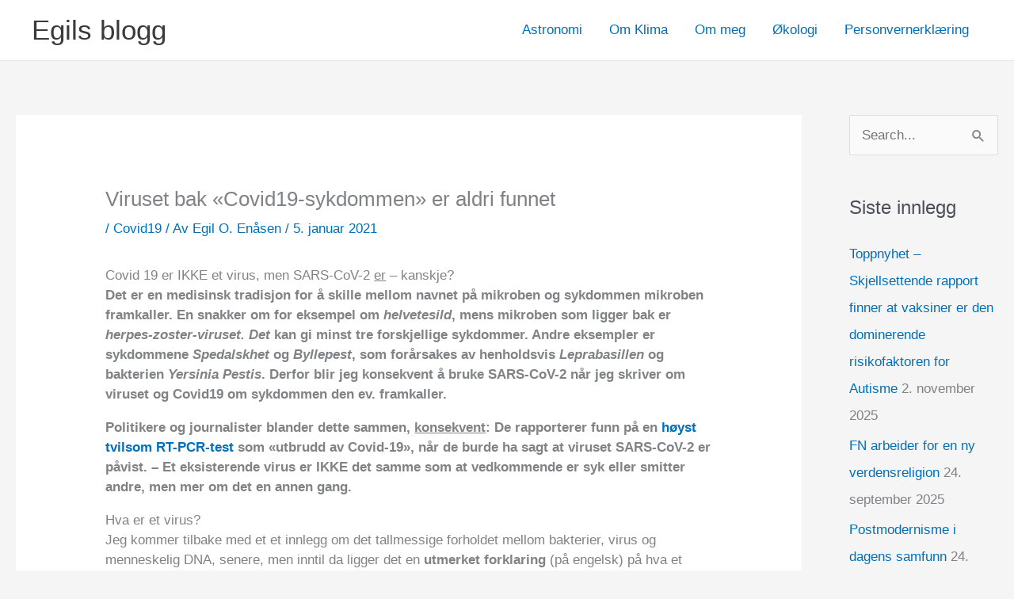

--- FILE ---
content_type: text/html; charset=UTF-8
request_url: https://egilenaasen.no/viruset-bak-covid19-sykdommen-er-aldri-funnet/
body_size: 34273
content:
<!DOCTYPE html>
<html lang="nb-NO">
<head>
<meta charset="UTF-8">
<meta name="viewport" content="width=device-width, initial-scale=1">
	<link rel="profile" href="https://gmpg.org/xfn/11"> 
	<title>Viruset bak &laquo;Covid19-sykdommen&raquo; er aldri funnet &#8211; Egils blogg</title>
<meta name='robots' content='max-image-preview:large' />
<link rel='dns-prefetch' href='//secure.gravatar.com' />
<link rel='dns-prefetch' href='//stats.wp.com' />
<link rel='dns-prefetch' href='//jetpack.wordpress.com' />
<link rel='dns-prefetch' href='//s0.wp.com' />
<link rel='dns-prefetch' href='//public-api.wordpress.com' />
<link rel='dns-prefetch' href='//0.gravatar.com' />
<link rel='dns-prefetch' href='//1.gravatar.com' />
<link rel='dns-prefetch' href='//2.gravatar.com' />
<link rel='preconnect' href='//i0.wp.com' />
<link rel='preconnect' href='//c0.wp.com' />
<link rel="alternate" type="application/rss+xml" title="Egils blogg &raquo; strøm" href="https://egilenaasen.no/feed/" />
<link rel="alternate" type="application/rss+xml" title="Egils blogg &raquo; kommentarstrøm" href="https://egilenaasen.no/comments/feed/" />
<link rel="alternate" title="oEmbed (JSON)" type="application/json+oembed" href="https://egilenaasen.no/wp-json/oembed/1.0/embed?url=https%3A%2F%2Fegilenaasen.no%2Fviruset-bak-covid19-sykdommen-er-aldri-funnet%2F" />
<link rel="alternate" title="oEmbed (XML)" type="text/xml+oembed" href="https://egilenaasen.no/wp-json/oembed/1.0/embed?url=https%3A%2F%2Fegilenaasen.no%2Fviruset-bak-covid19-sykdommen-er-aldri-funnet%2F&#038;format=xml" />
		<!-- This site uses the Google Analytics by ExactMetrics plugin v8.11.1 - Using Analytics tracking - https://www.exactmetrics.com/ -->
		<!-- Note: ExactMetrics is not currently configured on this site. The site owner needs to authenticate with Google Analytics in the ExactMetrics settings panel. -->
					<!-- No tracking code set -->
				<!-- / Google Analytics by ExactMetrics -->
		<style id='wp-img-auto-sizes-contain-inline-css'>
img:is([sizes=auto i],[sizes^="auto," i]){contain-intrinsic-size:3000px 1500px}
/*# sourceURL=wp-img-auto-sizes-contain-inline-css */
</style>
<link rel='stylesheet' id='astra-theme-css-css' href='https://egilenaasen.no/wp-content/themes/astra/assets/css/minified/frontend.min.css?ver=4.12.0' media='all' />
<style id='astra-theme-css-inline-css'>
.ast-no-sidebar .entry-content .alignfull {margin-left: calc( -50vw + 50%);margin-right: calc( -50vw + 50%);max-width: 100vw;width: 100vw;}.ast-no-sidebar .entry-content .alignwide {margin-left: calc(-41vw + 50%);margin-right: calc(-41vw + 50%);max-width: unset;width: unset;}.ast-no-sidebar .entry-content .alignfull .alignfull,.ast-no-sidebar .entry-content .alignfull .alignwide,.ast-no-sidebar .entry-content .alignwide .alignfull,.ast-no-sidebar .entry-content .alignwide .alignwide,.ast-no-sidebar .entry-content .wp-block-column .alignfull,.ast-no-sidebar .entry-content .wp-block-column .alignwide{width: 100%;margin-left: auto;margin-right: auto;}.wp-block-gallery,.blocks-gallery-grid {margin: 0;}.wp-block-separator {max-width: 100px;}.wp-block-separator.is-style-wide,.wp-block-separator.is-style-dots {max-width: none;}.entry-content .has-2-columns .wp-block-column:first-child {padding-right: 10px;}.entry-content .has-2-columns .wp-block-column:last-child {padding-left: 10px;}@media (max-width: 782px) {.entry-content .wp-block-columns .wp-block-column {flex-basis: 100%;}.entry-content .has-2-columns .wp-block-column:first-child {padding-right: 0;}.entry-content .has-2-columns .wp-block-column:last-child {padding-left: 0;}}body .entry-content .wp-block-latest-posts {margin-left: 0;}body .entry-content .wp-block-latest-posts li {list-style: none;}.ast-no-sidebar .ast-container .entry-content .wp-block-latest-posts {margin-left: 0;}.ast-header-break-point .entry-content .alignwide {margin-left: auto;margin-right: auto;}.entry-content .blocks-gallery-item img {margin-bottom: auto;}.wp-block-pullquote {border-top: 4px solid #555d66;border-bottom: 4px solid #555d66;color: #40464d;}:root{--ast-post-nav-space:0;--ast-container-default-xlg-padding:6.67em;--ast-container-default-lg-padding:5.67em;--ast-container-default-slg-padding:4.34em;--ast-container-default-md-padding:3.34em;--ast-container-default-sm-padding:6.67em;--ast-container-default-xs-padding:2.4em;--ast-container-default-xxs-padding:1.4em;--ast-code-block-background:#EEEEEE;--ast-comment-inputs-background:#FAFAFA;--ast-normal-container-width:1200px;--ast-narrow-container-width:750px;--ast-blog-title-font-weight:normal;--ast-blog-meta-weight:inherit;--ast-global-color-primary:var(--ast-global-color-5);--ast-global-color-secondary:var(--ast-global-color-4);--ast-global-color-alternate-background:var(--ast-global-color-7);--ast-global-color-subtle-background:var(--ast-global-color-6);--ast-bg-style-guide:var( --ast-global-color-secondary,--ast-global-color-5 );--ast-shadow-style-guide:0px 0px 4px 0 #00000057;--ast-global-dark-bg-style:#fff;--ast-global-dark-lfs:#fbfbfb;--ast-widget-bg-color:#fafafa;--ast-wc-container-head-bg-color:#fbfbfb;--ast-title-layout-bg:#eeeeee;--ast-search-border-color:#e7e7e7;--ast-lifter-hover-bg:#e6e6e6;--ast-gallery-block-color:#000;--srfm-color-input-label:var(--ast-global-color-2);}html{font-size:106.25%;}a,.page-title{color:var(--ast-global-color-0);}a:hover,a:focus{color:var(--ast-global-color-1);}body,button,input,select,textarea,.ast-button,.ast-custom-button{font-family:Helvetica,Verdana,Arial,sans-serif;font-weight:normal;font-size:17px;font-size:1rem;line-height:var(--ast-body-line-height,1.48em);}blockquote{color:var(--ast-global-color-3);}p,.entry-content p{margin-bottom:1em;}h1,h2,h3,h4,h5,h6,.entry-content :where(h1,h2,h3,h4,h5,h6),.site-title,.site-title a{line-height:2em;}.ast-site-identity .site-title a{color:var(--ast-global-color-2);}.site-title{font-size:35px;font-size:2.0588235294118rem;display:block;}.site-header .site-description{font-size:15px;font-size:0.88235294117647rem;display:none;}.entry-title{font-size:26px;font-size:1.5294117647059rem;}.archive .ast-article-post .ast-article-inner,.blog .ast-article-post .ast-article-inner,.archive .ast-article-post .ast-article-inner:hover,.blog .ast-article-post .ast-article-inner:hover{overflow:hidden;}h1,.entry-content :where(h1){font-size:26px;font-size:1.5294117647059rem;line-height:1.4em;}h2,.entry-content :where(h2){font-size:23px;font-size:1.3529411764706rem;line-height:1.3em;}h3,.entry-content :where(h3){font-size:20px;font-size:1.1764705882353rem;line-height:1.3em;}h4,.entry-content :where(h4){font-size:18px;font-size:1.0588235294118rem;line-height:1.2em;}h5,.entry-content :where(h5){font-size:16px;font-size:0.94117647058824rem;line-height:1.2em;}h6,.entry-content :where(h6){font-size:7px;font-size:0.41176470588235rem;line-height:1.25em;}::selection{background-color:var(--ast-global-color-0);color:#ffffff;}body,h1,h2,h3,h4,h5,h6,.entry-title a,.entry-content :where(h1,h2,h3,h4,h5,h6){color:var(--ast-global-color-3);}.tagcloud a:hover,.tagcloud a:focus,.tagcloud a.current-item{color:#ffffff;border-color:var(--ast-global-color-0);background-color:var(--ast-global-color-0);}input:focus,input[type="text"]:focus,input[type="email"]:focus,input[type="url"]:focus,input[type="password"]:focus,input[type="reset"]:focus,input[type="search"]:focus,textarea:focus{border-color:var(--ast-global-color-0);}input[type="radio"]:checked,input[type=reset],input[type="checkbox"]:checked,input[type="checkbox"]:hover:checked,input[type="checkbox"]:focus:checked,input[type=range]::-webkit-slider-thumb{border-color:var(--ast-global-color-0);background-color:var(--ast-global-color-0);box-shadow:none;}.site-footer a:hover + .post-count,.site-footer a:focus + .post-count{background:var(--ast-global-color-0);border-color:var(--ast-global-color-0);}.single .nav-links .nav-previous,.single .nav-links .nav-next{color:var(--ast-global-color-0);}.entry-meta,.entry-meta *{line-height:1.45;color:var(--ast-global-color-0);}.entry-meta a:not(.ast-button):hover,.entry-meta a:not(.ast-button):hover *,.entry-meta a:not(.ast-button):focus,.entry-meta a:not(.ast-button):focus *,.page-links > .page-link,.page-links .page-link:hover,.post-navigation a:hover{color:var(--ast-global-color-1);}#cat option,.secondary .calendar_wrap thead a,.secondary .calendar_wrap thead a:visited{color:var(--ast-global-color-0);}.secondary .calendar_wrap #today,.ast-progress-val span{background:var(--ast-global-color-0);}.secondary a:hover + .post-count,.secondary a:focus + .post-count{background:var(--ast-global-color-0);border-color:var(--ast-global-color-0);}.calendar_wrap #today > a{color:#ffffff;}.page-links .page-link,.single .post-navigation a{color:var(--ast-global-color-0);}.ast-search-menu-icon .search-form button.search-submit{padding:0 4px;}.ast-search-menu-icon form.search-form{padding-right:0;}.ast-search-menu-icon.slide-search input.search-field{width:0;}.ast-header-search .ast-search-menu-icon.ast-dropdown-active .search-form,.ast-header-search .ast-search-menu-icon.ast-dropdown-active .search-field:focus{transition:all 0.2s;}.search-form input.search-field:focus{outline:none;}.widget-title,.widget .wp-block-heading{font-size:24px;font-size:1.4117647058824rem;color:var(--ast-global-color-3);}#secondary,#secondary button,#secondary input,#secondary select,#secondary textarea{font-size:17px;font-size:1rem;}.ast-search-menu-icon.slide-search a:focus-visible:focus-visible,.astra-search-icon:focus-visible,#close:focus-visible,a:focus-visible,.ast-menu-toggle:focus-visible,.site .skip-link:focus-visible,.wp-block-loginout input:focus-visible,.wp-block-search.wp-block-search__button-inside .wp-block-search__inside-wrapper,.ast-header-navigation-arrow:focus-visible,.ast-orders-table__row .ast-orders-table__cell:focus-visible,a#ast-apply-coupon:focus-visible,#ast-apply-coupon:focus-visible,#close:focus-visible,.button.search-submit:focus-visible,#search_submit:focus,.normal-search:focus-visible,.ast-header-account-wrap:focus-visible,.astra-cart-drawer-close:focus,.ast-single-variation:focus,.ast-button:focus,.ast-builder-button-wrap:has(.ast-custom-button-link:focus),.ast-builder-button-wrap .ast-custom-button-link:focus{outline-style:dotted;outline-color:inherit;outline-width:thin;}input:focus,input[type="text"]:focus,input[type="email"]:focus,input[type="url"]:focus,input[type="password"]:focus,input[type="reset"]:focus,input[type="search"]:focus,input[type="number"]:focus,textarea:focus,.wp-block-search__input:focus,[data-section="section-header-mobile-trigger"] .ast-button-wrap .ast-mobile-menu-trigger-minimal:focus,.ast-mobile-popup-drawer.active .menu-toggle-close:focus,#ast-scroll-top:focus,#coupon_code:focus,#ast-coupon-code:focus{border-style:dotted;border-color:inherit;border-width:thin;}input{outline:none;}.ast-logo-title-inline .site-logo-img{padding-right:1em;}body .ast-oembed-container *{position:absolute;top:0;width:100%;height:100%;left:0;}body .wp-block-embed-pocket-casts .ast-oembed-container *{position:unset;}.ast-single-post-featured-section + article {margin-top: 2em;}.site-content .ast-single-post-featured-section img {width: 100%;overflow: hidden;object-fit: cover;}.site > .ast-single-related-posts-container {margin-top: 0;}@media (min-width: 922px) {.ast-desktop .ast-container--narrow {max-width: var(--ast-narrow-container-width);margin: 0 auto;}}#secondary {margin: 4em 0 2.5em;word-break: break-word;line-height: 2;}#secondary li {margin-bottom: 0.25em;}#secondary li:last-child {margin-bottom: 0;}@media (max-width: 768px) {.js_active .ast-plain-container.ast-single-post #secondary {margin-top: 1.5em;}}.ast-separate-container.ast-two-container #secondary .widget {background-color: #fff;padding: 2em;margin-bottom: 2em;}@media (min-width: 993px) {.ast-left-sidebar #secondary {padding-right: 60px;}.ast-right-sidebar #secondary {padding-left: 60px;}}@media (max-width: 993px) {.ast-right-sidebar #secondary {padding-left: 30px;}.ast-left-sidebar #secondary {padding-right: 30px;}}@media (max-width:921.9px){#ast-desktop-header{display:none;}}@media (min-width:922px){#ast-mobile-header{display:none;}}@media( max-width: 420px ) {.single .nav-links .nav-previous,.single .nav-links .nav-next {width: 100%;text-align: center;}}.wp-block-buttons.aligncenter{justify-content:center;}@media (max-width:921px){.ast-theme-transparent-header #primary,.ast-theme-transparent-header #secondary{padding:0;}}@media (max-width:921px){.ast-plain-container.ast-no-sidebar #primary{padding:0;}}.ast-plain-container.ast-no-sidebar #primary{margin-top:0;margin-bottom:0;}@media (min-width:1200px){.ast-separate-container.ast-right-sidebar .entry-content .wp-block-image.alignfull,.ast-separate-container.ast-left-sidebar .entry-content .wp-block-image.alignfull,.ast-separate-container.ast-right-sidebar .entry-content .wp-block-cover.alignfull,.ast-separate-container.ast-left-sidebar .entry-content .wp-block-cover.alignfull{margin-left:-6.67em;margin-right:-6.67em;max-width:unset;width:unset;}.ast-separate-container.ast-right-sidebar .entry-content .wp-block-image.alignwide,.ast-separate-container.ast-left-sidebar .entry-content .wp-block-image.alignwide,.ast-separate-container.ast-right-sidebar .entry-content .wp-block-cover.alignwide,.ast-separate-container.ast-left-sidebar .entry-content .wp-block-cover.alignwide{margin-left:-20px;margin-right:-20px;max-width:unset;width:unset;}}@media (min-width:1200px){.wp-block-group .has-background{padding:20px;}}@media (min-width:1200px){.ast-separate-container.ast-right-sidebar .entry-content .wp-block-group.alignwide,.ast-separate-container.ast-left-sidebar .entry-content .wp-block-group.alignwide,.ast-separate-container.ast-right-sidebar .entry-content .wp-block-cover.alignwide,.ast-separate-container.ast-left-sidebar .entry-content .wp-block-cover.alignwide{margin-left:-20px;margin-right:-20px;padding-left:20px;padding-right:20px;}.ast-separate-container.ast-right-sidebar .entry-content .wp-block-group.alignfull,.ast-separate-container.ast-left-sidebar .entry-content .wp-block-group.alignfull,.ast-separate-container.ast-right-sidebar .entry-content .wp-block-cover.alignfull,.ast-separate-container.ast-left-sidebar .entry-content .wp-block-cover.alignfull{margin-left:-6.67em;margin-right:-6.67em;padding-left:6.67em;padding-right:6.67em;}}@media (min-width:1200px){.wp-block-cover-image.alignwide .wp-block-cover__inner-container,.wp-block-cover.alignwide .wp-block-cover__inner-container,.wp-block-cover-image.alignfull .wp-block-cover__inner-container,.wp-block-cover.alignfull .wp-block-cover__inner-container{width:100%;}}.wp-block-columns{margin-bottom:unset;}.wp-block-image.size-full{margin:2rem 0;}.wp-block-separator.has-background{padding:0;}.wp-block-gallery{margin-bottom:1.6em;}.wp-block-group{padding-top:4em;padding-bottom:4em;}.wp-block-group__inner-container .wp-block-columns:last-child,.wp-block-group__inner-container :last-child,.wp-block-table table{margin-bottom:0;}.blocks-gallery-grid{width:100%;}.wp-block-navigation-link__content{padding:5px 0;}.wp-block-group .wp-block-group .has-text-align-center,.wp-block-group .wp-block-column .has-text-align-center{max-width:100%;}.has-text-align-center{margin:0 auto;}@media (min-width:1200px){.wp-block-cover__inner-container,.alignwide .wp-block-group__inner-container,.alignfull .wp-block-group__inner-container{max-width:1200px;margin:0 auto;}.wp-block-group.alignnone,.wp-block-group.aligncenter,.wp-block-group.alignleft,.wp-block-group.alignright,.wp-block-group.alignwide,.wp-block-columns.alignwide{margin:2rem 0 1rem 0;}}@media (max-width:1200px){.wp-block-group{padding:3em;}.wp-block-group .wp-block-group{padding:1.5em;}.wp-block-columns,.wp-block-column{margin:1rem 0;}}@media (min-width:921px){.wp-block-columns .wp-block-group{padding:2em;}}@media (max-width:544px){.wp-block-cover-image .wp-block-cover__inner-container,.wp-block-cover .wp-block-cover__inner-container{width:unset;}.wp-block-cover,.wp-block-cover-image{padding:2em 0;}.wp-block-group,.wp-block-cover{padding:2em;}.wp-block-media-text__media img,.wp-block-media-text__media video{width:unset;max-width:100%;}.wp-block-media-text.has-background .wp-block-media-text__content{padding:1em;}}.wp-block-image.aligncenter{margin-left:auto;margin-right:auto;}.wp-block-table.aligncenter{margin-left:auto;margin-right:auto;}@media (min-width:544px){.entry-content .wp-block-media-text.has-media-on-the-right .wp-block-media-text__content{padding:0 8% 0 0;}.entry-content .wp-block-media-text .wp-block-media-text__content{padding:0 0 0 8%;}.ast-plain-container .site-content .entry-content .has-custom-content-position.is-position-bottom-left > *,.ast-plain-container .site-content .entry-content .has-custom-content-position.is-position-bottom-right > *,.ast-plain-container .site-content .entry-content .has-custom-content-position.is-position-top-left > *,.ast-plain-container .site-content .entry-content .has-custom-content-position.is-position-top-right > *,.ast-plain-container .site-content .entry-content .has-custom-content-position.is-position-center-right > *,.ast-plain-container .site-content .entry-content .has-custom-content-position.is-position-center-left > *{margin:0;}}@media (max-width:544px){.entry-content .wp-block-media-text .wp-block-media-text__content{padding:8% 0;}.wp-block-media-text .wp-block-media-text__media img{width:auto;max-width:100%;}}.wp-block-buttons .wp-block-button.is-style-outline .wp-block-button__link.wp-element-button,.ast-outline-button,.wp-block-uagb-buttons-child .uagb-buttons-repeater.ast-outline-button{border-top-width:2px;border-right-width:2px;border-bottom-width:2px;border-left-width:2px;font-family:inherit;font-weight:inherit;line-height:1em;}.wp-block-button .wp-block-button__link.wp-element-button.is-style-outline:not(.has-background),.wp-block-button.is-style-outline>.wp-block-button__link.wp-element-button:not(.has-background),.ast-outline-button{background-color:transparent;}.entry-content[data-ast-blocks-layout] > figure{margin-bottom:1em;}@media (max-width:921px){.ast-left-sidebar #content > .ast-container{display:flex;flex-direction:column-reverse;width:100%;}.ast-separate-container .ast-article-post,.ast-separate-container .ast-article-single{padding:1.5em 2.14em;}.ast-author-box img.avatar{margin:20px 0 0 0;}}@media (max-width:921px){#secondary.secondary{padding-top:0;}.ast-separate-container.ast-right-sidebar #secondary{padding-left:1em;padding-right:1em;}.ast-separate-container.ast-two-container #secondary{padding-left:0;padding-right:0;}.ast-page-builder-template .entry-header #secondary,.ast-page-builder-template #secondary{margin-top:1.5em;}}@media (max-width:921px){.ast-right-sidebar #primary{padding-right:0;}.ast-page-builder-template.ast-left-sidebar #secondary,.ast-page-builder-template.ast-right-sidebar #secondary{padding-right:20px;padding-left:20px;}.ast-right-sidebar #secondary,.ast-left-sidebar #primary{padding-left:0;}.ast-left-sidebar #secondary{padding-right:0;}}@media (min-width:922px){.ast-separate-container.ast-right-sidebar #primary,.ast-separate-container.ast-left-sidebar #primary{border:0;}.search-no-results.ast-separate-container #primary{margin-bottom:4em;}}@media (min-width:922px){.ast-right-sidebar #primary{border-right:1px solid var(--ast-border-color);}.ast-left-sidebar #primary{border-left:1px solid var(--ast-border-color);}.ast-right-sidebar #secondary{border-left:1px solid var(--ast-border-color);margin-left:-1px;}.ast-left-sidebar #secondary{border-right:1px solid var(--ast-border-color);margin-right:-1px;}.ast-separate-container.ast-two-container.ast-right-sidebar #secondary{padding-left:30px;padding-right:0;}.ast-separate-container.ast-two-container.ast-left-sidebar #secondary{padding-right:30px;padding-left:0;}.ast-separate-container.ast-right-sidebar #secondary,.ast-separate-container.ast-left-sidebar #secondary{border:0;margin-left:auto;margin-right:auto;}.ast-separate-container.ast-two-container #secondary .widget:last-child{margin-bottom:0;}}.wp-block-button .wp-block-button__link{color:#ffffff;}.wp-block-button .wp-block-button__link:hover,.wp-block-button .wp-block-button__link:focus{color:#ffffff;background-color:var(--ast-global-color-1);border-color:var(--ast-global-color-1);}.wp-block-button .wp-block-button__link{border-top-width:0;border-right-width:0;border-left-width:0;border-bottom-width:0;border-color:var(--ast-global-color-0);background-color:var(--ast-global-color-0);color:#ffffff;font-family:inherit;font-weight:inherit;line-height:1em;padding-top:10px;padding-right:40px;padding-bottom:10px;padding-left:40px;}.menu-toggle,button,.ast-button,.ast-custom-button,.button,input#submit,input[type="button"],input[type="submit"],input[type="reset"]{border-style:solid;border-top-width:0;border-right-width:0;border-left-width:0;border-bottom-width:0;color:#ffffff;border-color:var(--ast-global-color-0);background-color:var(--ast-global-color-0);padding-top:10px;padding-right:40px;padding-bottom:10px;padding-left:40px;font-family:inherit;font-weight:inherit;line-height:1em;}button:focus,.menu-toggle:hover,button:hover,.ast-button:hover,.ast-custom-button:hover .button:hover,.ast-custom-button:hover ,input[type=reset]:hover,input[type=reset]:focus,input#submit:hover,input#submit:focus,input[type="button"]:hover,input[type="button"]:focus,input[type="submit"]:hover,input[type="submit"]:focus{color:#ffffff;background-color:var(--ast-global-color-1);border-color:var(--ast-global-color-1);}@media (max-width:921px){.ast-mobile-header-stack .main-header-bar .ast-search-menu-icon{display:inline-block;}.ast-header-break-point.ast-header-custom-item-outside .ast-mobile-header-stack .main-header-bar .ast-search-icon{margin:0;}.ast-comment-avatar-wrap img{max-width:2.5em;}.ast-comment-meta{padding:0 1.8888em 1.3333em;}.ast-separate-container .ast-comment-list li.depth-1{padding:1.5em 2.14em;}.ast-separate-container .comment-respond{padding:2em 2.14em;}}@media (min-width:544px){.ast-container{max-width:100%;}}@media (max-width:544px){.ast-separate-container .ast-article-post,.ast-separate-container .ast-article-single,.ast-separate-container .comments-title,.ast-separate-container .ast-archive-description{padding:1.5em 1em;}.ast-separate-container #content .ast-container{padding-left:0.54em;padding-right:0.54em;}.ast-separate-container .ast-comment-list .bypostauthor{padding:.5em;}.ast-search-menu-icon.ast-dropdown-active .search-field{width:170px;}.ast-separate-container #secondary{padding-top:0;}.ast-separate-container.ast-two-container #secondary .widget{margin-bottom:1.5em;padding-left:1em;padding-right:1em;}} #ast-mobile-header .ast-site-header-cart-li a{pointer-events:none;}.ast-no-sidebar.ast-separate-container .entry-content .alignfull {margin-left: -6.67em;margin-right: -6.67em;width: auto;}@media (max-width: 1200px) {.ast-no-sidebar.ast-separate-container .entry-content .alignfull {margin-left: -2.4em;margin-right: -2.4em;}}@media (max-width: 768px) {.ast-no-sidebar.ast-separate-container .entry-content .alignfull {margin-left: -2.14em;margin-right: -2.14em;}}@media (max-width: 544px) {.ast-no-sidebar.ast-separate-container .entry-content .alignfull {margin-left: -1em;margin-right: -1em;}}.ast-no-sidebar.ast-separate-container .entry-content .alignwide {margin-left: -20px;margin-right: -20px;}.ast-no-sidebar.ast-separate-container .entry-content .wp-block-column .alignfull,.ast-no-sidebar.ast-separate-container .entry-content .wp-block-column .alignwide {margin-left: auto;margin-right: auto;width: 100%;}@media (max-width:921px){.site-title{display:block;}.site-header .site-description{display:none;}h1,.entry-content :where(h1){font-size:30px;}h2,.entry-content :where(h2){font-size:25px;}h3,.entry-content :where(h3){font-size:20px;}}@media (max-width:544px){.site-title{display:block;}.site-header .site-description{display:none;}h1,.entry-content :where(h1){font-size:30px;}h2,.entry-content :where(h2){font-size:25px;}h3,.entry-content :where(h3){font-size:20px;}}@media (max-width:921px){html{font-size:96.9%;}}@media (max-width:544px){html{font-size:96.9%;}}@media (min-width:922px){.ast-container{max-width:1240px;}}@font-face {font-family: "Astra";src: url(https://egilenaasen.no/wp-content/themes/astra/assets/fonts/astra.woff) format("woff"),url(https://egilenaasen.no/wp-content/themes/astra/assets/fonts/astra.ttf) format("truetype"),url(https://egilenaasen.no/wp-content/themes/astra/assets/fonts/astra.svg#astra) format("svg");font-weight: normal;font-style: normal;font-display: fallback;}@media (min-width:922px){.single-post .site-content > .ast-container{max-width:1900px;}}@media (min-width:922px){.main-header-menu .sub-menu .menu-item.ast-left-align-sub-menu:hover > .sub-menu,.main-header-menu .sub-menu .menu-item.ast-left-align-sub-menu.focus > .sub-menu{margin-left:-0px;}}.site .comments-area{padding-bottom:3em;}.astra-icon-down_arrow::after {content: "\e900";font-family: Astra;}.astra-icon-close::after {content: "\e5cd";font-family: Astra;}.astra-icon-drag_handle::after {content: "\e25d";font-family: Astra;}.astra-icon-format_align_justify::after {content: "\e235";font-family: Astra;}.astra-icon-menu::after {content: "\e5d2";font-family: Astra;}.astra-icon-reorder::after {content: "\e8fe";font-family: Astra;}.astra-icon-search::after {content: "\e8b6";font-family: Astra;}.astra-icon-zoom_in::after {content: "\e56b";font-family: Astra;}.astra-icon-check-circle::after {content: "\e901";font-family: Astra;}.astra-icon-shopping-cart::after {content: "\f07a";font-family: Astra;}.astra-icon-shopping-bag::after {content: "\f290";font-family: Astra;}.astra-icon-shopping-basket::after {content: "\f291";font-family: Astra;}.astra-icon-circle-o::after {content: "\e903";font-family: Astra;}.astra-icon-certificate::after {content: "\e902";font-family: Astra;}blockquote {padding: 1.2em;}:root .has-ast-global-color-0-color{color:var(--ast-global-color-0);}:root .has-ast-global-color-0-background-color{background-color:var(--ast-global-color-0);}:root .wp-block-button .has-ast-global-color-0-color{color:var(--ast-global-color-0);}:root .wp-block-button .has-ast-global-color-0-background-color{background-color:var(--ast-global-color-0);}:root .has-ast-global-color-1-color{color:var(--ast-global-color-1);}:root .has-ast-global-color-1-background-color{background-color:var(--ast-global-color-1);}:root .wp-block-button .has-ast-global-color-1-color{color:var(--ast-global-color-1);}:root .wp-block-button .has-ast-global-color-1-background-color{background-color:var(--ast-global-color-1);}:root .has-ast-global-color-2-color{color:var(--ast-global-color-2);}:root .has-ast-global-color-2-background-color{background-color:var(--ast-global-color-2);}:root .wp-block-button .has-ast-global-color-2-color{color:var(--ast-global-color-2);}:root .wp-block-button .has-ast-global-color-2-background-color{background-color:var(--ast-global-color-2);}:root .has-ast-global-color-3-color{color:var(--ast-global-color-3);}:root .has-ast-global-color-3-background-color{background-color:var(--ast-global-color-3);}:root .wp-block-button .has-ast-global-color-3-color{color:var(--ast-global-color-3);}:root .wp-block-button .has-ast-global-color-3-background-color{background-color:var(--ast-global-color-3);}:root .has-ast-global-color-4-color{color:var(--ast-global-color-4);}:root .has-ast-global-color-4-background-color{background-color:var(--ast-global-color-4);}:root .wp-block-button .has-ast-global-color-4-color{color:var(--ast-global-color-4);}:root .wp-block-button .has-ast-global-color-4-background-color{background-color:var(--ast-global-color-4);}:root .has-ast-global-color-5-color{color:var(--ast-global-color-5);}:root .has-ast-global-color-5-background-color{background-color:var(--ast-global-color-5);}:root .wp-block-button .has-ast-global-color-5-color{color:var(--ast-global-color-5);}:root .wp-block-button .has-ast-global-color-5-background-color{background-color:var(--ast-global-color-5);}:root .has-ast-global-color-6-color{color:var(--ast-global-color-6);}:root .has-ast-global-color-6-background-color{background-color:var(--ast-global-color-6);}:root .wp-block-button .has-ast-global-color-6-color{color:var(--ast-global-color-6);}:root .wp-block-button .has-ast-global-color-6-background-color{background-color:var(--ast-global-color-6);}:root .has-ast-global-color-7-color{color:var(--ast-global-color-7);}:root .has-ast-global-color-7-background-color{background-color:var(--ast-global-color-7);}:root .wp-block-button .has-ast-global-color-7-color{color:var(--ast-global-color-7);}:root .wp-block-button .has-ast-global-color-7-background-color{background-color:var(--ast-global-color-7);}:root .has-ast-global-color-8-color{color:var(--ast-global-color-8);}:root .has-ast-global-color-8-background-color{background-color:var(--ast-global-color-8);}:root .wp-block-button .has-ast-global-color-8-color{color:var(--ast-global-color-8);}:root .wp-block-button .has-ast-global-color-8-background-color{background-color:var(--ast-global-color-8);}:root{--ast-global-color-0:#0170B9;--ast-global-color-1:#3a3a3a;--ast-global-color-2:#3a3a3a;--ast-global-color-3:#4B4F58;--ast-global-color-4:#F5F5F5;--ast-global-color-5:#FFFFFF;--ast-global-color-6:#E5E5E5;--ast-global-color-7:#424242;--ast-global-color-8:#000000;}:root {--ast-border-color : #dddddd;}.ast-single-entry-banner {-js-display: flex;display: flex;flex-direction: column;justify-content: center;text-align: center;position: relative;background: var(--ast-title-layout-bg);}.ast-single-entry-banner[data-banner-layout="layout-1"] {max-width: 1200px;background: inherit;padding: 20px 0;}.ast-single-entry-banner[data-banner-width-type="custom"] {margin: 0 auto;width: 100%;}.ast-single-entry-banner + .site-content .entry-header {margin-bottom: 0;}.site .ast-author-avatar {--ast-author-avatar-size: ;}a.ast-underline-text {text-decoration: underline;}.ast-container > .ast-terms-link {position: relative;display: block;}a.ast-button.ast-badge-tax {padding: 4px 8px;border-radius: 3px;font-size: inherit;}header.entry-header{text-align:left;}header.entry-header > *:not(:last-child){margin-bottom:10px;}@media (max-width:921px){header.entry-header{text-align:left;}}@media (max-width:544px){header.entry-header{text-align:left;}}.ast-archive-entry-banner {-js-display: flex;display: flex;flex-direction: column;justify-content: center;text-align: center;position: relative;background: var(--ast-title-layout-bg);}.ast-archive-entry-banner[data-banner-width-type="custom"] {margin: 0 auto;width: 100%;}.ast-archive-entry-banner[data-banner-layout="layout-1"] {background: inherit;padding: 20px 0;text-align: left;}body.archive .ast-archive-description{max-width:1200px;width:100%;text-align:left;padding-top:3em;padding-right:3em;padding-bottom:3em;padding-left:3em;}body.archive .ast-archive-description .ast-archive-title,body.archive .ast-archive-description .ast-archive-title *{font-size:40px;font-size:2.3529411764706rem;text-transform:capitalize;}body.archive .ast-archive-description > *:not(:last-child){margin-bottom:10px;}@media (max-width:921px){body.archive .ast-archive-description{text-align:left;}}@media (max-width:544px){body.archive .ast-archive-description{text-align:left;}}.ast-breadcrumbs .trail-browse,.ast-breadcrumbs .trail-items,.ast-breadcrumbs .trail-items li{display:inline-block;margin:0;padding:0;border:none;background:inherit;text-indent:0;text-decoration:none;}.ast-breadcrumbs .trail-browse{font-size:inherit;font-style:inherit;font-weight:inherit;color:inherit;}.ast-breadcrumbs .trail-items{list-style:none;}.trail-items li::after{padding:0 0.3em;content:"\00bb";}.trail-items li:last-of-type::after{display:none;}h1,h2,h3,h4,h5,h6,.entry-content :where(h1,h2,h3,h4,h5,h6){color:var(--ast-global-color-2);}@media (max-width:921px){.ast-builder-grid-row-container.ast-builder-grid-row-tablet-3-firstrow .ast-builder-grid-row > *:first-child,.ast-builder-grid-row-container.ast-builder-grid-row-tablet-3-lastrow .ast-builder-grid-row > *:last-child{grid-column:1 / -1;}}@media (max-width:544px){.ast-builder-grid-row-container.ast-builder-grid-row-mobile-3-firstrow .ast-builder-grid-row > *:first-child,.ast-builder-grid-row-container.ast-builder-grid-row-mobile-3-lastrow .ast-builder-grid-row > *:last-child{grid-column:1 / -1;}}.ast-builder-layout-element[data-section="title_tagline"]{display:flex;}@media (max-width:921px){.ast-header-break-point .ast-builder-layout-element[data-section="title_tagline"]{display:flex;}}@media (max-width:544px){.ast-header-break-point .ast-builder-layout-element[data-section="title_tagline"]{display:flex;}}.ast-builder-menu-1{font-family:inherit;font-weight:inherit;}.ast-builder-menu-1 .sub-menu,.ast-builder-menu-1 .inline-on-mobile .sub-menu{border-top-width:2px;border-bottom-width:0px;border-right-width:0px;border-left-width:0px;border-color:var(--ast-global-color-0);border-style:solid;}.ast-builder-menu-1 .sub-menu .sub-menu{top:-2px;}.ast-builder-menu-1 .main-header-menu > .menu-item > .sub-menu,.ast-builder-menu-1 .main-header-menu > .menu-item > .astra-full-megamenu-wrapper{margin-top:0px;}.ast-desktop .ast-builder-menu-1 .main-header-menu > .menu-item > .sub-menu:before,.ast-desktop .ast-builder-menu-1 .main-header-menu > .menu-item > .astra-full-megamenu-wrapper:before{height:calc( 0px + 2px + 5px );}.ast-desktop .ast-builder-menu-1 .menu-item .sub-menu .menu-link{border-style:none;}@media (max-width:921px){.ast-header-break-point .ast-builder-menu-1 .menu-item.menu-item-has-children > .ast-menu-toggle{top:0;}.ast-builder-menu-1 .inline-on-mobile .menu-item.menu-item-has-children > .ast-menu-toggle{right:-15px;}.ast-builder-menu-1 .menu-item-has-children > .menu-link:after{content:unset;}.ast-builder-menu-1 .main-header-menu > .menu-item > .sub-menu,.ast-builder-menu-1 .main-header-menu > .menu-item > .astra-full-megamenu-wrapper{margin-top:0;}}@media (max-width:544px){.ast-header-break-point .ast-builder-menu-1 .menu-item.menu-item-has-children > .ast-menu-toggle{top:0;}.ast-builder-menu-1 .main-header-menu > .menu-item > .sub-menu,.ast-builder-menu-1 .main-header-menu > .menu-item > .astra-full-megamenu-wrapper{margin-top:0;}}.ast-builder-menu-1{display:flex;}@media (max-width:921px){.ast-header-break-point .ast-builder-menu-1{display:flex;}}@media (max-width:544px){.ast-header-break-point .ast-builder-menu-1{display:flex;}}.site-below-footer-wrap{padding-top:20px;padding-bottom:20px;}.site-below-footer-wrap[data-section="section-below-footer-builder"]{background-color:var( --ast-global-color-primary,--ast-global-color-4 );min-height:80px;border-style:solid;border-width:0px;border-top-width:1px;border-top-color:var(--ast-global-color-subtle-background,--ast-global-color-6);}.site-below-footer-wrap[data-section="section-below-footer-builder"] .ast-builder-grid-row{max-width:1200px;min-height:80px;margin-left:auto;margin-right:auto;}.site-below-footer-wrap[data-section="section-below-footer-builder"] .ast-builder-grid-row,.site-below-footer-wrap[data-section="section-below-footer-builder"] .site-footer-section{align-items:flex-start;}.site-below-footer-wrap[data-section="section-below-footer-builder"].ast-footer-row-inline .site-footer-section{display:flex;margin-bottom:0;}.ast-builder-grid-row-full .ast-builder-grid-row{grid-template-columns:1fr;}@media (max-width:921px){.site-below-footer-wrap[data-section="section-below-footer-builder"].ast-footer-row-tablet-inline .site-footer-section{display:flex;margin-bottom:0;}.site-below-footer-wrap[data-section="section-below-footer-builder"].ast-footer-row-tablet-stack .site-footer-section{display:block;margin-bottom:10px;}.ast-builder-grid-row-container.ast-builder-grid-row-tablet-full .ast-builder-grid-row{grid-template-columns:1fr;}}@media (max-width:544px){.site-below-footer-wrap[data-section="section-below-footer-builder"].ast-footer-row-mobile-inline .site-footer-section{display:flex;margin-bottom:0;}.site-below-footer-wrap[data-section="section-below-footer-builder"].ast-footer-row-mobile-stack .site-footer-section{display:block;margin-bottom:10px;}.ast-builder-grid-row-container.ast-builder-grid-row-mobile-full .ast-builder-grid-row{grid-template-columns:1fr;}}.site-below-footer-wrap[data-section="section-below-footer-builder"]{display:grid;}@media (max-width:921px){.ast-header-break-point .site-below-footer-wrap[data-section="section-below-footer-builder"]{display:grid;}}@media (max-width:544px){.ast-header-break-point .site-below-footer-wrap[data-section="section-below-footer-builder"]{display:grid;}}.ast-footer-copyright{text-align:center;}.ast-footer-copyright.site-footer-focus-item {color:#3a3a3a;}@media (max-width:921px){.ast-footer-copyright{text-align:center;}}@media (max-width:544px){.ast-footer-copyright{text-align:center;}}.ast-footer-copyright.ast-builder-layout-element{display:flex;}@media (max-width:921px){.ast-header-break-point .ast-footer-copyright.ast-builder-layout-element{display:flex;}}@media (max-width:544px){.ast-header-break-point .ast-footer-copyright.ast-builder-layout-element{display:flex;}}.ast-social-stack-desktop .ast-builder-social-element,.ast-social-stack-tablet .ast-builder-social-element,.ast-social-stack-mobile .ast-builder-social-element {margin-top: 6px;margin-bottom: 6px;}.social-show-label-true .ast-builder-social-element {width: auto;padding: 0 0.4em;}[data-section^="section-fb-social-icons-"] .footer-social-inner-wrap {text-align: center;}.ast-footer-social-wrap {width: 100%;}.ast-footer-social-wrap .ast-builder-social-element:first-child {margin-left: 0;}.ast-footer-social-wrap .ast-builder-social-element:last-child {margin-right: 0;}.ast-header-social-wrap .ast-builder-social-element:first-child {margin-left: 0;}.ast-header-social-wrap .ast-builder-social-element:last-child {margin-right: 0;}.ast-builder-social-element {line-height: 1;color: var(--ast-global-color-2);background: transparent;vertical-align: middle;transition: all 0.01s;margin-left: 6px;margin-right: 6px;justify-content: center;align-items: center;}.ast-builder-social-element .social-item-label {padding-left: 6px;}.ast-footer-social-1-wrap .ast-builder-social-element svg{width:18px;height:18px;}[data-section="section-fb-social-icons-1"] .footer-social-inner-wrap{text-align:center;}@media (max-width:921px){[data-section="section-fb-social-icons-1"] .footer-social-inner-wrap{text-align:center;}}@media (max-width:544px){[data-section="section-fb-social-icons-1"] .footer-social-inner-wrap{text-align:center;}}.ast-builder-layout-element[data-section="section-fb-social-icons-1"]{display:flex;}@media (max-width:921px){.ast-header-break-point .ast-builder-layout-element[data-section="section-fb-social-icons-1"]{display:flex;}}@media (max-width:544px){.ast-header-break-point .ast-builder-layout-element[data-section="section-fb-social-icons-1"]{display:flex;}}.site-above-footer-wrap{padding-top:20px;padding-bottom:20px;}.site-above-footer-wrap[data-section="section-above-footer-builder"]{background-color:#eeeeee;min-height:60px;}.site-above-footer-wrap[data-section="section-above-footer-builder"] .ast-builder-grid-row{max-width:1200px;min-height:60px;margin-left:auto;margin-right:auto;}.site-above-footer-wrap[data-section="section-above-footer-builder"] .ast-builder-grid-row,.site-above-footer-wrap[data-section="section-above-footer-builder"] .site-footer-section{align-items:flex-start;}.site-above-footer-wrap[data-section="section-above-footer-builder"].ast-footer-row-inline .site-footer-section{display:flex;margin-bottom:0;}.ast-builder-grid-row-2-equal .ast-builder-grid-row{grid-template-columns:repeat( 2,1fr );}@media (max-width:921px){.site-above-footer-wrap[data-section="section-above-footer-builder"].ast-footer-row-tablet-inline .site-footer-section{display:flex;margin-bottom:0;}.site-above-footer-wrap[data-section="section-above-footer-builder"].ast-footer-row-tablet-stack .site-footer-section{display:block;margin-bottom:10px;}.ast-builder-grid-row-container.ast-builder-grid-row-tablet-2-equal .ast-builder-grid-row{grid-template-columns:repeat( 2,1fr );}}@media (max-width:544px){.site-above-footer-wrap[data-section="section-above-footer-builder"].ast-footer-row-mobile-inline .site-footer-section{display:flex;margin-bottom:0;}.site-above-footer-wrap[data-section="section-above-footer-builder"].ast-footer-row-mobile-stack .site-footer-section{display:block;margin-bottom:10px;}.ast-builder-grid-row-container.ast-builder-grid-row-mobile-full .ast-builder-grid-row{grid-template-columns:1fr;}}.site-above-footer-wrap[data-section="section-above-footer-builder"]{display:grid;}@media (max-width:921px){.ast-header-break-point .site-above-footer-wrap[data-section="section-above-footer-builder"]{display:grid;}}@media (max-width:544px){.ast-header-break-point .site-above-footer-wrap[data-section="section-above-footer-builder"]{display:grid;}}.ast-header-break-point .main-header-bar{border-bottom-width:1px;}@media (min-width:922px){.main-header-bar{border-bottom-width:1px;}}@media (min-width:922px){#primary{width:80%;}#secondary{width:20%;}}.main-header-menu .menu-item, #astra-footer-menu .menu-item, .main-header-bar .ast-masthead-custom-menu-items{-js-display:flex;display:flex;-webkit-box-pack:center;-webkit-justify-content:center;-moz-box-pack:center;-ms-flex-pack:center;justify-content:center;-webkit-box-orient:vertical;-webkit-box-direction:normal;-webkit-flex-direction:column;-moz-box-orient:vertical;-moz-box-direction:normal;-ms-flex-direction:column;flex-direction:column;}.main-header-menu > .menu-item > .menu-link, #astra-footer-menu > .menu-item > .menu-link{height:100%;-webkit-box-align:center;-webkit-align-items:center;-moz-box-align:center;-ms-flex-align:center;align-items:center;-js-display:flex;display:flex;}.main-header-menu .sub-menu .menu-item.menu-item-has-children > .menu-link:after{position:absolute;right:1em;top:50%;transform:translate(0,-50%) rotate(270deg);}.ast-header-break-point .main-header-bar .main-header-bar-navigation .page_item_has_children > .ast-menu-toggle::before, .ast-header-break-point .main-header-bar .main-header-bar-navigation .menu-item-has-children > .ast-menu-toggle::before, .ast-mobile-popup-drawer .main-header-bar-navigation .menu-item-has-children>.ast-menu-toggle::before, .ast-header-break-point .ast-mobile-header-wrap .main-header-bar-navigation .menu-item-has-children > .ast-menu-toggle::before{font-weight:bold;content:"\e900";font-family:Astra;text-decoration:inherit;display:inline-block;}.ast-header-break-point .main-navigation ul.sub-menu .menu-item .menu-link:before{content:"\e900";font-family:Astra;font-size:.65em;text-decoration:inherit;display:inline-block;transform:translate(0, -2px) rotateZ(270deg);margin-right:5px;}.widget_search .search-form:after{font-family:Astra;font-size:1.2em;font-weight:normal;content:"\e8b6";position:absolute;top:50%;right:15px;transform:translate(0, -50%);}.astra-search-icon::before{content:"\e8b6";font-family:Astra;font-style:normal;font-weight:normal;text-decoration:inherit;text-align:center;-webkit-font-smoothing:antialiased;-moz-osx-font-smoothing:grayscale;z-index:3;}.main-header-bar .main-header-bar-navigation .page_item_has_children > a:after, .main-header-bar .main-header-bar-navigation .menu-item-has-children > a:after, .menu-item-has-children .ast-header-navigation-arrow:after{content:"\e900";display:inline-block;font-family:Astra;font-size:.6rem;font-weight:bold;text-rendering:auto;-webkit-font-smoothing:antialiased;-moz-osx-font-smoothing:grayscale;margin-left:10px;line-height:normal;}.menu-item-has-children .sub-menu .ast-header-navigation-arrow:after{margin-left:0;}.ast-mobile-popup-drawer .main-header-bar-navigation .ast-submenu-expanded>.ast-menu-toggle::before{transform:rotateX(180deg);}.ast-header-break-point .main-header-bar-navigation .menu-item-has-children > .menu-link:after{display:none;}@media (min-width:922px){.ast-builder-menu .main-navigation > ul > li:last-child a{margin-right:0;}}.ast-separate-container .ast-article-inner{background-color:transparent;background-image:none;}.ast-separate-container .ast-article-post{background-color:var(--ast-global-color-5);}@media (max-width:921px){.ast-separate-container .ast-article-post{background-color:var(--ast-global-color-5);}}@media (max-width:544px){.ast-separate-container .ast-article-post{background-color:var(--ast-global-color-5);}}.ast-separate-container .ast-article-single:not(.ast-related-post), .ast-separate-container .error-404, .ast-separate-container .no-results, .single.ast-separate-container  .ast-author-meta, .ast-separate-container .related-posts-title-wrapper, .ast-separate-container .comments-count-wrapper, .ast-box-layout.ast-plain-container .site-content, .ast-padded-layout.ast-plain-container .site-content, .ast-separate-container .ast-archive-description, .ast-separate-container .comments-area .comment-respond, .ast-separate-container .comments-area .ast-comment-list li, .ast-separate-container .comments-area .comments-title{background-color:var(--ast-global-color-5);}@media (max-width:921px){.ast-separate-container .ast-article-single:not(.ast-related-post), .ast-separate-container .error-404, .ast-separate-container .no-results, .single.ast-separate-container  .ast-author-meta, .ast-separate-container .related-posts-title-wrapper, .ast-separate-container .comments-count-wrapper, .ast-box-layout.ast-plain-container .site-content, .ast-padded-layout.ast-plain-container .site-content, .ast-separate-container .ast-archive-description{background-color:var(--ast-global-color-5);}}@media (max-width:544px){.ast-separate-container .ast-article-single:not(.ast-related-post), .ast-separate-container .error-404, .ast-separate-container .no-results, .single.ast-separate-container  .ast-author-meta, .ast-separate-container .related-posts-title-wrapper, .ast-separate-container .comments-count-wrapper, .ast-box-layout.ast-plain-container .site-content, .ast-padded-layout.ast-plain-container .site-content, .ast-separate-container .ast-archive-description{background-color:var(--ast-global-color-5);}}.ast-separate-container.ast-two-container #secondary .widget{background-color:var(--ast-global-color-5);}@media (max-width:921px){.ast-separate-container.ast-two-container #secondary .widget{background-color:var(--ast-global-color-5);}}@media (max-width:544px){.ast-separate-container.ast-two-container #secondary .widget{background-color:var(--ast-global-color-5);}}.ast-mobile-header-content > *,.ast-desktop-header-content > * {padding: 10px 0;height: auto;}.ast-mobile-header-content > *:first-child,.ast-desktop-header-content > *:first-child {padding-top: 10px;}.ast-mobile-header-content > .ast-builder-menu,.ast-desktop-header-content > .ast-builder-menu {padding-top: 0;}.ast-mobile-header-content > *:last-child,.ast-desktop-header-content > *:last-child {padding-bottom: 0;}.ast-mobile-header-content .ast-search-menu-icon.ast-inline-search label,.ast-desktop-header-content .ast-search-menu-icon.ast-inline-search label {width: 100%;}.ast-desktop-header-content .main-header-bar-navigation .ast-submenu-expanded > .ast-menu-toggle::before {transform: rotateX(180deg);}#ast-desktop-header .ast-desktop-header-content,.ast-mobile-header-content .ast-search-icon,.ast-desktop-header-content .ast-search-icon,.ast-mobile-header-wrap .ast-mobile-header-content,.ast-main-header-nav-open.ast-popup-nav-open .ast-mobile-header-wrap .ast-mobile-header-content,.ast-main-header-nav-open.ast-popup-nav-open .ast-desktop-header-content {display: none;}.ast-main-header-nav-open.ast-header-break-point #ast-desktop-header .ast-desktop-header-content,.ast-main-header-nav-open.ast-header-break-point .ast-mobile-header-wrap .ast-mobile-header-content {display: block;}.ast-desktop .ast-desktop-header-content .astra-menu-animation-slide-up > .menu-item > .sub-menu,.ast-desktop .ast-desktop-header-content .astra-menu-animation-slide-up > .menu-item .menu-item > .sub-menu,.ast-desktop .ast-desktop-header-content .astra-menu-animation-slide-down > .menu-item > .sub-menu,.ast-desktop .ast-desktop-header-content .astra-menu-animation-slide-down > .menu-item .menu-item > .sub-menu,.ast-desktop .ast-desktop-header-content .astra-menu-animation-fade > .menu-item > .sub-menu,.ast-desktop .ast-desktop-header-content .astra-menu-animation-fade > .menu-item .menu-item > .sub-menu {opacity: 1;visibility: visible;}.ast-hfb-header.ast-default-menu-enable.ast-header-break-point .ast-mobile-header-wrap .ast-mobile-header-content .main-header-bar-navigation {width: unset;margin: unset;}.ast-mobile-header-content.content-align-flex-end .main-header-bar-navigation .menu-item-has-children > .ast-menu-toggle,.ast-desktop-header-content.content-align-flex-end .main-header-bar-navigation .menu-item-has-children > .ast-menu-toggle {left: calc( 20px - 0.907em);right: auto;}.ast-mobile-header-content .ast-search-menu-icon,.ast-mobile-header-content .ast-search-menu-icon.slide-search,.ast-desktop-header-content .ast-search-menu-icon,.ast-desktop-header-content .ast-search-menu-icon.slide-search {width: 100%;position: relative;display: block;right: auto;transform: none;}.ast-mobile-header-content .ast-search-menu-icon.slide-search .search-form,.ast-mobile-header-content .ast-search-menu-icon .search-form,.ast-desktop-header-content .ast-search-menu-icon.slide-search .search-form,.ast-desktop-header-content .ast-search-menu-icon .search-form {right: 0;visibility: visible;opacity: 1;position: relative;top: auto;transform: none;padding: 0;display: block;overflow: hidden;}.ast-mobile-header-content .ast-search-menu-icon.ast-inline-search .search-field,.ast-mobile-header-content .ast-search-menu-icon .search-field,.ast-desktop-header-content .ast-search-menu-icon.ast-inline-search .search-field,.ast-desktop-header-content .ast-search-menu-icon .search-field {width: 100%;padding-right: 5.5em;}.ast-mobile-header-content .ast-search-menu-icon .search-submit,.ast-desktop-header-content .ast-search-menu-icon .search-submit {display: block;position: absolute;height: 100%;top: 0;right: 0;padding: 0 1em;border-radius: 0;}.ast-hfb-header.ast-default-menu-enable.ast-header-break-point .ast-mobile-header-wrap .ast-mobile-header-content .main-header-bar-navigation ul .sub-menu .menu-link {padding-left: 30px;}.ast-hfb-header.ast-default-menu-enable.ast-header-break-point .ast-mobile-header-wrap .ast-mobile-header-content .main-header-bar-navigation .sub-menu .menu-item .menu-item .menu-link {padding-left: 40px;}.ast-mobile-popup-drawer.active .ast-mobile-popup-inner{background-color:#ffffff;;}.ast-mobile-header-wrap .ast-mobile-header-content, .ast-desktop-header-content{background-color:#ffffff;;}.ast-mobile-popup-content > *, .ast-mobile-header-content > *, .ast-desktop-popup-content > *, .ast-desktop-header-content > *{padding-top:0px;padding-bottom:0px;}.content-align-flex-start .ast-builder-layout-element{justify-content:flex-start;}.content-align-flex-start .main-header-menu{text-align:left;}.ast-mobile-popup-drawer.active .menu-toggle-close{color:#3a3a3a;}.ast-mobile-header-wrap .ast-primary-header-bar,.ast-primary-header-bar .site-primary-header-wrap{min-height:70px;}.ast-desktop .ast-primary-header-bar .main-header-menu > .menu-item{line-height:70px;}.ast-header-break-point #masthead .ast-mobile-header-wrap .ast-primary-header-bar,.ast-header-break-point #masthead .ast-mobile-header-wrap .ast-below-header-bar,.ast-header-break-point #masthead .ast-mobile-header-wrap .ast-above-header-bar{padding-left:20px;padding-right:20px;}.ast-header-break-point .ast-primary-header-bar{border-bottom-width:1px;border-bottom-color:var( --ast-global-color-subtle-background,--ast-global-color-7 );border-bottom-style:solid;}@media (min-width:922px){.ast-primary-header-bar{border-bottom-width:1px;border-bottom-color:var( --ast-global-color-subtle-background,--ast-global-color-7 );border-bottom-style:solid;}}.ast-primary-header-bar{background-color:var( --ast-global-color-primary,--ast-global-color-4 );}.ast-primary-header-bar{display:block;}@media (max-width:921px){.ast-header-break-point .ast-primary-header-bar{display:grid;}}@media (max-width:544px){.ast-header-break-point .ast-primary-header-bar{display:grid;}}[data-section="section-header-mobile-trigger"] .ast-button-wrap .ast-mobile-menu-trigger-minimal{color:var(--ast-global-color-0);border:none;background:transparent;}[data-section="section-header-mobile-trigger"] .ast-button-wrap .mobile-menu-toggle-icon .ast-mobile-svg{width:20px;height:20px;fill:var(--ast-global-color-0);}[data-section="section-header-mobile-trigger"] .ast-button-wrap .mobile-menu-wrap .mobile-menu{color:var(--ast-global-color-0);}.ast-builder-menu-mobile .main-navigation .menu-item.menu-item-has-children > .ast-menu-toggle{top:0;}.ast-builder-menu-mobile .main-navigation .menu-item-has-children > .menu-link:after{content:unset;}.ast-hfb-header .ast-builder-menu-mobile .main-header-menu, .ast-hfb-header .ast-builder-menu-mobile .main-navigation .menu-item .menu-link, .ast-hfb-header .ast-builder-menu-mobile .main-navigation .menu-item .sub-menu .menu-link{border-style:none;}.ast-builder-menu-mobile .main-navigation .menu-item.menu-item-has-children > .ast-menu-toggle{top:0;}@media (max-width:921px){.ast-builder-menu-mobile .main-navigation .menu-item.menu-item-has-children > .ast-menu-toggle{top:0;}.ast-builder-menu-mobile .main-navigation .menu-item-has-children > .menu-link:after{content:unset;}}@media (max-width:544px){.ast-builder-menu-mobile .main-navigation .menu-item.menu-item-has-children > .ast-menu-toggle{top:0;}}.ast-builder-menu-mobile .main-navigation{display:block;}@media (max-width:921px){.ast-header-break-point .ast-builder-menu-mobile .main-navigation{display:block;}}@media (max-width:544px){.ast-header-break-point .ast-builder-menu-mobile .main-navigation{display:block;}}
/*# sourceURL=astra-theme-css-inline-css */
</style>
<style id='wp-emoji-styles-inline-css'>

	img.wp-smiley, img.emoji {
		display: inline !important;
		border: none !important;
		box-shadow: none !important;
		height: 1em !important;
		width: 1em !important;
		margin: 0 0.07em !important;
		vertical-align: -0.1em !important;
		background: none !important;
		padding: 0 !important;
	}
/*# sourceURL=wp-emoji-styles-inline-css */
</style>
<style id='wp-block-library-inline-css'>
:root{--wp-block-synced-color:#7a00df;--wp-block-synced-color--rgb:122,0,223;--wp-bound-block-color:var(--wp-block-synced-color);--wp-editor-canvas-background:#ddd;--wp-admin-theme-color:#007cba;--wp-admin-theme-color--rgb:0,124,186;--wp-admin-theme-color-darker-10:#006ba1;--wp-admin-theme-color-darker-10--rgb:0,107,160.5;--wp-admin-theme-color-darker-20:#005a87;--wp-admin-theme-color-darker-20--rgb:0,90,135;--wp-admin-border-width-focus:2px}@media (min-resolution:192dpi){:root{--wp-admin-border-width-focus:1.5px}}.wp-element-button{cursor:pointer}:root .has-very-light-gray-background-color{background-color:#eee}:root .has-very-dark-gray-background-color{background-color:#313131}:root .has-very-light-gray-color{color:#eee}:root .has-very-dark-gray-color{color:#313131}:root .has-vivid-green-cyan-to-vivid-cyan-blue-gradient-background{background:linear-gradient(135deg,#00d084,#0693e3)}:root .has-purple-crush-gradient-background{background:linear-gradient(135deg,#34e2e4,#4721fb 50%,#ab1dfe)}:root .has-hazy-dawn-gradient-background{background:linear-gradient(135deg,#faaca8,#dad0ec)}:root .has-subdued-olive-gradient-background{background:linear-gradient(135deg,#fafae1,#67a671)}:root .has-atomic-cream-gradient-background{background:linear-gradient(135deg,#fdd79a,#004a59)}:root .has-nightshade-gradient-background{background:linear-gradient(135deg,#330968,#31cdcf)}:root .has-midnight-gradient-background{background:linear-gradient(135deg,#020381,#2874fc)}:root{--wp--preset--font-size--normal:16px;--wp--preset--font-size--huge:42px}.has-regular-font-size{font-size:1em}.has-larger-font-size{font-size:2.625em}.has-normal-font-size{font-size:var(--wp--preset--font-size--normal)}.has-huge-font-size{font-size:var(--wp--preset--font-size--huge)}.has-text-align-center{text-align:center}.has-text-align-left{text-align:left}.has-text-align-right{text-align:right}.has-fit-text{white-space:nowrap!important}#end-resizable-editor-section{display:none}.aligncenter{clear:both}.items-justified-left{justify-content:flex-start}.items-justified-center{justify-content:center}.items-justified-right{justify-content:flex-end}.items-justified-space-between{justify-content:space-between}.screen-reader-text{border:0;clip-path:inset(50%);height:1px;margin:-1px;overflow:hidden;padding:0;position:absolute;width:1px;word-wrap:normal!important}.screen-reader-text:focus{background-color:#ddd;clip-path:none;color:#444;display:block;font-size:1em;height:auto;left:5px;line-height:normal;padding:15px 23px 14px;text-decoration:none;top:5px;width:auto;z-index:100000}html :where(.has-border-color){border-style:solid}html :where([style*=border-top-color]){border-top-style:solid}html :where([style*=border-right-color]){border-right-style:solid}html :where([style*=border-bottom-color]){border-bottom-style:solid}html :where([style*=border-left-color]){border-left-style:solid}html :where([style*=border-width]){border-style:solid}html :where([style*=border-top-width]){border-top-style:solid}html :where([style*=border-right-width]){border-right-style:solid}html :where([style*=border-bottom-width]){border-bottom-style:solid}html :where([style*=border-left-width]){border-left-style:solid}html :where(img[class*=wp-image-]){height:auto;max-width:100%}:where(figure){margin:0 0 1em}html :where(.is-position-sticky){--wp-admin--admin-bar--position-offset:var(--wp-admin--admin-bar--height,0px)}@media screen and (max-width:600px){html :where(.is-position-sticky){--wp-admin--admin-bar--position-offset:0px}}

/*# sourceURL=wp-block-library-inline-css */
</style><link rel='stylesheet' id='wp-block-heading-css' href='https://c0.wp.com/c/6.9/wp-includes/blocks/heading/style.min.css' media='all' />
<link rel='stylesheet' id='wp-block-group-css' href='https://c0.wp.com/c/6.9/wp-includes/blocks/group/style.min.css' media='all' />
<link rel='stylesheet' id='wp-block-paragraph-css' href='https://c0.wp.com/c/6.9/wp-includes/blocks/paragraph/style.min.css' media='all' />
<style id='global-styles-inline-css'>
:root{--wp--preset--aspect-ratio--square: 1;--wp--preset--aspect-ratio--4-3: 4/3;--wp--preset--aspect-ratio--3-4: 3/4;--wp--preset--aspect-ratio--3-2: 3/2;--wp--preset--aspect-ratio--2-3: 2/3;--wp--preset--aspect-ratio--16-9: 16/9;--wp--preset--aspect-ratio--9-16: 9/16;--wp--preset--color--black: #000000;--wp--preset--color--cyan-bluish-gray: #abb8c3;--wp--preset--color--white: #ffffff;--wp--preset--color--pale-pink: #f78da7;--wp--preset--color--vivid-red: #cf2e2e;--wp--preset--color--luminous-vivid-orange: #ff6900;--wp--preset--color--luminous-vivid-amber: #fcb900;--wp--preset--color--light-green-cyan: #7bdcb5;--wp--preset--color--vivid-green-cyan: #00d084;--wp--preset--color--pale-cyan-blue: #8ed1fc;--wp--preset--color--vivid-cyan-blue: #0693e3;--wp--preset--color--vivid-purple: #9b51e0;--wp--preset--color--ast-global-color-0: var(--ast-global-color-0);--wp--preset--color--ast-global-color-1: var(--ast-global-color-1);--wp--preset--color--ast-global-color-2: var(--ast-global-color-2);--wp--preset--color--ast-global-color-3: var(--ast-global-color-3);--wp--preset--color--ast-global-color-4: var(--ast-global-color-4);--wp--preset--color--ast-global-color-5: var(--ast-global-color-5);--wp--preset--color--ast-global-color-6: var(--ast-global-color-6);--wp--preset--color--ast-global-color-7: var(--ast-global-color-7);--wp--preset--color--ast-global-color-8: var(--ast-global-color-8);--wp--preset--gradient--vivid-cyan-blue-to-vivid-purple: linear-gradient(135deg,rgb(6,147,227) 0%,rgb(155,81,224) 100%);--wp--preset--gradient--light-green-cyan-to-vivid-green-cyan: linear-gradient(135deg,rgb(122,220,180) 0%,rgb(0,208,130) 100%);--wp--preset--gradient--luminous-vivid-amber-to-luminous-vivid-orange: linear-gradient(135deg,rgb(252,185,0) 0%,rgb(255,105,0) 100%);--wp--preset--gradient--luminous-vivid-orange-to-vivid-red: linear-gradient(135deg,rgb(255,105,0) 0%,rgb(207,46,46) 100%);--wp--preset--gradient--very-light-gray-to-cyan-bluish-gray: linear-gradient(135deg,rgb(238,238,238) 0%,rgb(169,184,195) 100%);--wp--preset--gradient--cool-to-warm-spectrum: linear-gradient(135deg,rgb(74,234,220) 0%,rgb(151,120,209) 20%,rgb(207,42,186) 40%,rgb(238,44,130) 60%,rgb(251,105,98) 80%,rgb(254,248,76) 100%);--wp--preset--gradient--blush-light-purple: linear-gradient(135deg,rgb(255,206,236) 0%,rgb(152,150,240) 100%);--wp--preset--gradient--blush-bordeaux: linear-gradient(135deg,rgb(254,205,165) 0%,rgb(254,45,45) 50%,rgb(107,0,62) 100%);--wp--preset--gradient--luminous-dusk: linear-gradient(135deg,rgb(255,203,112) 0%,rgb(199,81,192) 50%,rgb(65,88,208) 100%);--wp--preset--gradient--pale-ocean: linear-gradient(135deg,rgb(255,245,203) 0%,rgb(182,227,212) 50%,rgb(51,167,181) 100%);--wp--preset--gradient--electric-grass: linear-gradient(135deg,rgb(202,248,128) 0%,rgb(113,206,126) 100%);--wp--preset--gradient--midnight: linear-gradient(135deg,rgb(2,3,129) 0%,rgb(40,116,252) 100%);--wp--preset--font-size--small: 13px;--wp--preset--font-size--medium: 20px;--wp--preset--font-size--large: 36px;--wp--preset--font-size--x-large: 42px;--wp--preset--spacing--20: 0.44rem;--wp--preset--spacing--30: 0.67rem;--wp--preset--spacing--40: 1rem;--wp--preset--spacing--50: 1.5rem;--wp--preset--spacing--60: 2.25rem;--wp--preset--spacing--70: 3.38rem;--wp--preset--spacing--80: 5.06rem;--wp--preset--shadow--natural: 6px 6px 9px rgba(0, 0, 0, 0.2);--wp--preset--shadow--deep: 12px 12px 50px rgba(0, 0, 0, 0.4);--wp--preset--shadow--sharp: 6px 6px 0px rgba(0, 0, 0, 0.2);--wp--preset--shadow--outlined: 6px 6px 0px -3px rgb(255, 255, 255), 6px 6px rgb(0, 0, 0);--wp--preset--shadow--crisp: 6px 6px 0px rgb(0, 0, 0);}:root { --wp--style--global--content-size: var(--wp--custom--ast-content-width-size);--wp--style--global--wide-size: var(--wp--custom--ast-wide-width-size); }:where(body) { margin: 0; }.wp-site-blocks > .alignleft { float: left; margin-right: 2em; }.wp-site-blocks > .alignright { float: right; margin-left: 2em; }.wp-site-blocks > .aligncenter { justify-content: center; margin-left: auto; margin-right: auto; }:where(.wp-site-blocks) > * { margin-block-start: 24px; margin-block-end: 0; }:where(.wp-site-blocks) > :first-child { margin-block-start: 0; }:where(.wp-site-blocks) > :last-child { margin-block-end: 0; }:root { --wp--style--block-gap: 24px; }:root :where(.is-layout-flow) > :first-child{margin-block-start: 0;}:root :where(.is-layout-flow) > :last-child{margin-block-end: 0;}:root :where(.is-layout-flow) > *{margin-block-start: 24px;margin-block-end: 0;}:root :where(.is-layout-constrained) > :first-child{margin-block-start: 0;}:root :where(.is-layout-constrained) > :last-child{margin-block-end: 0;}:root :where(.is-layout-constrained) > *{margin-block-start: 24px;margin-block-end: 0;}:root :where(.is-layout-flex){gap: 24px;}:root :where(.is-layout-grid){gap: 24px;}.is-layout-flow > .alignleft{float: left;margin-inline-start: 0;margin-inline-end: 2em;}.is-layout-flow > .alignright{float: right;margin-inline-start: 2em;margin-inline-end: 0;}.is-layout-flow > .aligncenter{margin-left: auto !important;margin-right: auto !important;}.is-layout-constrained > .alignleft{float: left;margin-inline-start: 0;margin-inline-end: 2em;}.is-layout-constrained > .alignright{float: right;margin-inline-start: 2em;margin-inline-end: 0;}.is-layout-constrained > .aligncenter{margin-left: auto !important;margin-right: auto !important;}.is-layout-constrained > :where(:not(.alignleft):not(.alignright):not(.alignfull)){max-width: var(--wp--style--global--content-size);margin-left: auto !important;margin-right: auto !important;}.is-layout-constrained > .alignwide{max-width: var(--wp--style--global--wide-size);}body .is-layout-flex{display: flex;}.is-layout-flex{flex-wrap: wrap;align-items: center;}.is-layout-flex > :is(*, div){margin: 0;}body .is-layout-grid{display: grid;}.is-layout-grid > :is(*, div){margin: 0;}body{padding-top: 0px;padding-right: 0px;padding-bottom: 0px;padding-left: 0px;}a:where(:not(.wp-element-button)){text-decoration: none;}:root :where(.wp-element-button, .wp-block-button__link){background-color: #32373c;border-width: 0;color: #fff;font-family: inherit;font-size: inherit;font-style: inherit;font-weight: inherit;letter-spacing: inherit;line-height: inherit;padding-top: calc(0.667em + 2px);padding-right: calc(1.333em + 2px);padding-bottom: calc(0.667em + 2px);padding-left: calc(1.333em + 2px);text-decoration: none;text-transform: inherit;}.has-black-color{color: var(--wp--preset--color--black) !important;}.has-cyan-bluish-gray-color{color: var(--wp--preset--color--cyan-bluish-gray) !important;}.has-white-color{color: var(--wp--preset--color--white) !important;}.has-pale-pink-color{color: var(--wp--preset--color--pale-pink) !important;}.has-vivid-red-color{color: var(--wp--preset--color--vivid-red) !important;}.has-luminous-vivid-orange-color{color: var(--wp--preset--color--luminous-vivid-orange) !important;}.has-luminous-vivid-amber-color{color: var(--wp--preset--color--luminous-vivid-amber) !important;}.has-light-green-cyan-color{color: var(--wp--preset--color--light-green-cyan) !important;}.has-vivid-green-cyan-color{color: var(--wp--preset--color--vivid-green-cyan) !important;}.has-pale-cyan-blue-color{color: var(--wp--preset--color--pale-cyan-blue) !important;}.has-vivid-cyan-blue-color{color: var(--wp--preset--color--vivid-cyan-blue) !important;}.has-vivid-purple-color{color: var(--wp--preset--color--vivid-purple) !important;}.has-ast-global-color-0-color{color: var(--wp--preset--color--ast-global-color-0) !important;}.has-ast-global-color-1-color{color: var(--wp--preset--color--ast-global-color-1) !important;}.has-ast-global-color-2-color{color: var(--wp--preset--color--ast-global-color-2) !important;}.has-ast-global-color-3-color{color: var(--wp--preset--color--ast-global-color-3) !important;}.has-ast-global-color-4-color{color: var(--wp--preset--color--ast-global-color-4) !important;}.has-ast-global-color-5-color{color: var(--wp--preset--color--ast-global-color-5) !important;}.has-ast-global-color-6-color{color: var(--wp--preset--color--ast-global-color-6) !important;}.has-ast-global-color-7-color{color: var(--wp--preset--color--ast-global-color-7) !important;}.has-ast-global-color-8-color{color: var(--wp--preset--color--ast-global-color-8) !important;}.has-black-background-color{background-color: var(--wp--preset--color--black) !important;}.has-cyan-bluish-gray-background-color{background-color: var(--wp--preset--color--cyan-bluish-gray) !important;}.has-white-background-color{background-color: var(--wp--preset--color--white) !important;}.has-pale-pink-background-color{background-color: var(--wp--preset--color--pale-pink) !important;}.has-vivid-red-background-color{background-color: var(--wp--preset--color--vivid-red) !important;}.has-luminous-vivid-orange-background-color{background-color: var(--wp--preset--color--luminous-vivid-orange) !important;}.has-luminous-vivid-amber-background-color{background-color: var(--wp--preset--color--luminous-vivid-amber) !important;}.has-light-green-cyan-background-color{background-color: var(--wp--preset--color--light-green-cyan) !important;}.has-vivid-green-cyan-background-color{background-color: var(--wp--preset--color--vivid-green-cyan) !important;}.has-pale-cyan-blue-background-color{background-color: var(--wp--preset--color--pale-cyan-blue) !important;}.has-vivid-cyan-blue-background-color{background-color: var(--wp--preset--color--vivid-cyan-blue) !important;}.has-vivid-purple-background-color{background-color: var(--wp--preset--color--vivid-purple) !important;}.has-ast-global-color-0-background-color{background-color: var(--wp--preset--color--ast-global-color-0) !important;}.has-ast-global-color-1-background-color{background-color: var(--wp--preset--color--ast-global-color-1) !important;}.has-ast-global-color-2-background-color{background-color: var(--wp--preset--color--ast-global-color-2) !important;}.has-ast-global-color-3-background-color{background-color: var(--wp--preset--color--ast-global-color-3) !important;}.has-ast-global-color-4-background-color{background-color: var(--wp--preset--color--ast-global-color-4) !important;}.has-ast-global-color-5-background-color{background-color: var(--wp--preset--color--ast-global-color-5) !important;}.has-ast-global-color-6-background-color{background-color: var(--wp--preset--color--ast-global-color-6) !important;}.has-ast-global-color-7-background-color{background-color: var(--wp--preset--color--ast-global-color-7) !important;}.has-ast-global-color-8-background-color{background-color: var(--wp--preset--color--ast-global-color-8) !important;}.has-black-border-color{border-color: var(--wp--preset--color--black) !important;}.has-cyan-bluish-gray-border-color{border-color: var(--wp--preset--color--cyan-bluish-gray) !important;}.has-white-border-color{border-color: var(--wp--preset--color--white) !important;}.has-pale-pink-border-color{border-color: var(--wp--preset--color--pale-pink) !important;}.has-vivid-red-border-color{border-color: var(--wp--preset--color--vivid-red) !important;}.has-luminous-vivid-orange-border-color{border-color: var(--wp--preset--color--luminous-vivid-orange) !important;}.has-luminous-vivid-amber-border-color{border-color: var(--wp--preset--color--luminous-vivid-amber) !important;}.has-light-green-cyan-border-color{border-color: var(--wp--preset--color--light-green-cyan) !important;}.has-vivid-green-cyan-border-color{border-color: var(--wp--preset--color--vivid-green-cyan) !important;}.has-pale-cyan-blue-border-color{border-color: var(--wp--preset--color--pale-cyan-blue) !important;}.has-vivid-cyan-blue-border-color{border-color: var(--wp--preset--color--vivid-cyan-blue) !important;}.has-vivid-purple-border-color{border-color: var(--wp--preset--color--vivid-purple) !important;}.has-ast-global-color-0-border-color{border-color: var(--wp--preset--color--ast-global-color-0) !important;}.has-ast-global-color-1-border-color{border-color: var(--wp--preset--color--ast-global-color-1) !important;}.has-ast-global-color-2-border-color{border-color: var(--wp--preset--color--ast-global-color-2) !important;}.has-ast-global-color-3-border-color{border-color: var(--wp--preset--color--ast-global-color-3) !important;}.has-ast-global-color-4-border-color{border-color: var(--wp--preset--color--ast-global-color-4) !important;}.has-ast-global-color-5-border-color{border-color: var(--wp--preset--color--ast-global-color-5) !important;}.has-ast-global-color-6-border-color{border-color: var(--wp--preset--color--ast-global-color-6) !important;}.has-ast-global-color-7-border-color{border-color: var(--wp--preset--color--ast-global-color-7) !important;}.has-ast-global-color-8-border-color{border-color: var(--wp--preset--color--ast-global-color-8) !important;}.has-vivid-cyan-blue-to-vivid-purple-gradient-background{background: var(--wp--preset--gradient--vivid-cyan-blue-to-vivid-purple) !important;}.has-light-green-cyan-to-vivid-green-cyan-gradient-background{background: var(--wp--preset--gradient--light-green-cyan-to-vivid-green-cyan) !important;}.has-luminous-vivid-amber-to-luminous-vivid-orange-gradient-background{background: var(--wp--preset--gradient--luminous-vivid-amber-to-luminous-vivid-orange) !important;}.has-luminous-vivid-orange-to-vivid-red-gradient-background{background: var(--wp--preset--gradient--luminous-vivid-orange-to-vivid-red) !important;}.has-very-light-gray-to-cyan-bluish-gray-gradient-background{background: var(--wp--preset--gradient--very-light-gray-to-cyan-bluish-gray) !important;}.has-cool-to-warm-spectrum-gradient-background{background: var(--wp--preset--gradient--cool-to-warm-spectrum) !important;}.has-blush-light-purple-gradient-background{background: var(--wp--preset--gradient--blush-light-purple) !important;}.has-blush-bordeaux-gradient-background{background: var(--wp--preset--gradient--blush-bordeaux) !important;}.has-luminous-dusk-gradient-background{background: var(--wp--preset--gradient--luminous-dusk) !important;}.has-pale-ocean-gradient-background{background: var(--wp--preset--gradient--pale-ocean) !important;}.has-electric-grass-gradient-background{background: var(--wp--preset--gradient--electric-grass) !important;}.has-midnight-gradient-background{background: var(--wp--preset--gradient--midnight) !important;}.has-small-font-size{font-size: var(--wp--preset--font-size--small) !important;}.has-medium-font-size{font-size: var(--wp--preset--font-size--medium) !important;}.has-large-font-size{font-size: var(--wp--preset--font-size--large) !important;}.has-x-large-font-size{font-size: var(--wp--preset--font-size--x-large) !important;}
/*# sourceURL=global-styles-inline-css */
</style>

<link rel='stylesheet' id='bogo-css' href='https://egilenaasen.no/wp-content/plugins/bogo/includes/css/style.css?ver=3.9.1' media='all' />
<link rel='stylesheet' id='contact-form-7-css' href='https://egilenaasen.no/wp-content/plugins/contact-form-7/includes/css/styles.css?ver=6.1.4' media='all' />
<link rel='stylesheet' id='astra-contact-form-7-css' href='https://egilenaasen.no/wp-content/themes/astra/assets/css/minified/compatibility/contact-form-7-main.min.css?ver=4.12.0' media='all' />
<link rel='stylesheet' id='subscribe-modal-css-css' href='https://c0.wp.com/p/jetpack/15.4/modules/subscriptions/subscribe-modal/subscribe-modal.css' media='all' />
<style id='jetpack_facebook_likebox-inline-css'>
.widget_facebook_likebox {
	overflow: hidden;
}

/*# sourceURL=https://egilenaasen.no/wp-content/plugins/jetpack/modules/widgets/facebook-likebox/style.css */
</style>
<link rel='stylesheet' id='sharedaddy-css' href='https://c0.wp.com/p/jetpack/15.4/modules/sharedaddy/sharing.css' media='all' />
<link rel='stylesheet' id='social-logos-css' href='https://c0.wp.com/p/jetpack/15.4/_inc/social-logos/social-logos.min.css' media='all' />
<script src="https://egilenaasen.no/wp-content/themes/astra/assets/js/minified/flexibility.min.js?ver=4.12.0" id="astra-flexibility-js"></script>
<script id="astra-flexibility-js-after">
typeof flexibility !== "undefined" && flexibility(document.documentElement);
//# sourceURL=astra-flexibility-js-after
</script>
<script src="https://c0.wp.com/c/6.9/wp-includes/js/jquery/jquery.min.js" id="jquery-core-js"></script>
<script src="https://c0.wp.com/c/6.9/wp-includes/js/jquery/jquery-migrate.min.js" id="jquery-migrate-js"></script>
<script src="https://egilenaasen.no/wp-content/plugins/wonderplugin-video-embed/engine/wonderpluginvideoembed.js?ver=2.4" id="wonderplugin-videoembed-script-js"></script>
<link rel="https://api.w.org/" href="https://egilenaasen.no/wp-json/" /><link rel="alternate" title="JSON" type="application/json" href="https://egilenaasen.no/wp-json/wp/v2/posts/1125" /><link rel="EditURI" type="application/rsd+xml" title="RSD" href="https://egilenaasen.no/xmlrpc.php?rsd" />

<link rel="canonical" href="https://egilenaasen.no/viruset-bak-covid19-sykdommen-er-aldri-funnet/" />
<link rel='shortlink' href='https://wp.me/p9qJGs-i9' />
<noscript><style>.vce-row-container .vcv-lozad {display: none}</style></noscript><meta name="generator" content="Powered by Visual Composer Website Builder - fast and easy-to-use drag and drop visual editor for WordPress."/>	<style>img#wpstats{display:none}</style>
		<style>.recentcomments a{display:inline !important;padding:0 !important;margin:0 !important;}</style>
<!-- Jetpack Open Graph Tags -->
<meta property="og:type" content="article" />
<meta property="og:title" content="Viruset bak &laquo;Covid19-sykdommen&raquo; er aldri funnet" />
<meta property="og:url" content="https://egilenaasen.no/viruset-bak-covid19-sykdommen-er-aldri-funnet/" />
<meta property="og:description" content="Covid 19 er IKKE et virus, men SARS-CoV-2 er &#8211; kanskje? Det er en medisinsk tradisjon for å skille mellom navnet på mikroben og sykdommen mikroben framkaller. En snakker om for eksempel om he…" />
<meta property="article:published_time" content="2021-01-05T18:33:54+00:00" />
<meta property="article:modified_time" content="2021-01-09T17:27:02+00:00" />
<meta property="og:site_name" content="Egils blogg" />
<meta property="og:image" content="https://s0.wp.com/i/blank.jpg" />
<meta property="og:image:width" content="200" />
<meta property="og:image:height" content="200" />
<meta property="og:image:alt" content="" />
<meta property="og:locale" content="nb_NO" />
<meta name="twitter:text:title" content="Viruset bak &laquo;Covid19-sykdommen&raquo; er aldri funnet" />
<meta name="twitter:card" content="summary" />

<!-- End Jetpack Open Graph Tags -->
<link rel='stylesheet' id='jetpack-block-subscriptions-css' href='https://egilenaasen.no/wp-content/plugins/jetpack/_inc/blocks/subscriptions/view.css?minify=false&#038;ver=15.4' media='all' />
</head>

<body itemtype='https://schema.org/Blog' itemscope='itemscope' class="wp-singular post-template-default single single-post postid-1125 single-format-standard wp-embed-responsive wp-theme-astra nb-NO vcwb ast-desktop ast-separate-container ast-right-sidebar astra-4.12.0 ast-blog-single-style-1 ast-single-post ast-inherit-site-logo-transparent ast-hfb-header ast-normal-title-enabled">

<a
	class="skip-link screen-reader-text"
	href="#content">
		Hopp rett til innholdet</a>

<div
class="hfeed site" id="page">
			<header
		class="site-header header-main-layout-1 ast-primary-menu-enabled ast-logo-title-inline ast-hide-custom-menu-mobile ast-builder-menu-toggle-icon ast-mobile-header-inline" id="masthead" itemtype="https://schema.org/WPHeader" itemscope="itemscope" itemid="#masthead"		>
			<div id="ast-desktop-header" data-toggle-type="dropdown">
		<div class="ast-main-header-wrap main-header-bar-wrap ">
		<div class="ast-primary-header-bar ast-primary-header main-header-bar site-header-focus-item" data-section="section-primary-header-builder">
						<div class="site-primary-header-wrap ast-builder-grid-row-container site-header-focus-item ast-container" data-section="section-primary-header-builder">
				<div class="ast-builder-grid-row ast-builder-grid-row-has-sides ast-builder-grid-row-no-center">
											<div class="site-header-primary-section-left site-header-section ast-flex site-header-section-left">
									<div class="ast-builder-layout-element ast-flex site-header-focus-item" data-section="title_tagline">
							<div
				class="site-branding ast-site-identity" itemtype="https://schema.org/Organization" itemscope="itemscope"				>
					<div class="ast-site-title-wrap">
						<span class="site-title" itemprop="name">
				<a href="https://egilenaasen.no/" rel="home" itemprop="url" >
					Egils blogg
				</a>
			</span>
						
				</div>				</div>
			<!-- .site-branding -->
					</div>
								</div>
																								<div class="site-header-primary-section-right site-header-section ast-flex ast-grid-right-section">
										<div class="ast-builder-menu-1 ast-builder-menu ast-flex ast-builder-menu-1-focus-item ast-builder-layout-element site-header-focus-item" data-section="section-hb-menu-1">
			<div class="ast-main-header-bar-alignment"><div class="main-header-bar-navigation ast-flex-1"><nav class="site-navigation ast-flex-grow-1 navigation-accessibility" id="primary-site-navigation" aria-label="Primary Site Navigation" itemtype="https://schema.org/SiteNavigationElement" itemscope="itemscope"><div id="ast-hf-menu-1" class="main-navigation ast-inline-flex"><ul class="main-header-menu ast-menu-shadow ast-nav-menu ast-flex  submenu-with-border stack-on-mobile"><li class="page_item page-item-88 menu-item"><a href="https://egilenaasen.no/astronomi/" class="menu-link">Astronomi</a></li><li class="page_item page-item-50 menu-item"><a href="https://egilenaasen.no/klima/" class="menu-link">Om Klima</a></li><li class="page_item page-item-601 menu-item"><a href="https://egilenaasen.no/om-meg/" class="menu-link">Om meg</a></li><li class="page_item page-item-46 menu-item"><a href="https://egilenaasen.no/okologi/" class="menu-link">Økologi</a></li><li class="page_item page-item-97 menu-item"><a href="https://egilenaasen.no/personvernerklaering/" class="menu-link">Personvernerklæring</a></li></ul></div></nav></div></div>		</div>
									</div>
												</div>
					</div>
								</div>
			</div>
	</div> <!-- Main Header Bar Wrap -->
<div id="ast-mobile-header" class="ast-mobile-header-wrap " data-type="dropdown">
		<div class="ast-main-header-wrap main-header-bar-wrap" >
		<div class="ast-primary-header-bar ast-primary-header main-header-bar site-primary-header-wrap site-header-focus-item ast-builder-grid-row-layout-default ast-builder-grid-row-tablet-layout-default ast-builder-grid-row-mobile-layout-default" data-section="section-primary-header-builder">
									<div class="ast-builder-grid-row ast-builder-grid-row-has-sides ast-builder-grid-row-no-center">
													<div class="site-header-primary-section-left site-header-section ast-flex site-header-section-left">
										<div class="ast-builder-layout-element ast-flex site-header-focus-item" data-section="title_tagline">
							<div
				class="site-branding ast-site-identity" itemtype="https://schema.org/Organization" itemscope="itemscope"				>
					<div class="ast-site-title-wrap">
						<span class="site-title" itemprop="name">
				<a href="https://egilenaasen.no/" rel="home" itemprop="url" >
					Egils blogg
				</a>
			</span>
						
				</div>				</div>
			<!-- .site-branding -->
					</div>
									</div>
																									<div class="site-header-primary-section-right site-header-section ast-flex ast-grid-right-section">
										<div class="ast-builder-layout-element ast-flex site-header-focus-item" data-section="section-header-mobile-trigger">
						<div class="ast-button-wrap">
				<button type="button" class="menu-toggle main-header-menu-toggle ast-mobile-menu-trigger-minimal"   aria-expanded="false" aria-label="Main menu toggle">
					<span class="mobile-menu-toggle-icon">
						<span aria-hidden="true" class="ahfb-svg-iconset ast-inline-flex svg-baseline"><svg class='ast-mobile-svg ast-menu-svg' fill='currentColor' version='1.1' xmlns='http://www.w3.org/2000/svg' width='24' height='24' viewBox='0 0 24 24'><path d='M3 13h18c0.552 0 1-0.448 1-1s-0.448-1-1-1h-18c-0.552 0-1 0.448-1 1s0.448 1 1 1zM3 7h18c0.552 0 1-0.448 1-1s-0.448-1-1-1h-18c-0.552 0-1 0.448-1 1s0.448 1 1 1zM3 19h18c0.552 0 1-0.448 1-1s-0.448-1-1-1h-18c-0.552 0-1 0.448-1 1s0.448 1 1 1z'></path></svg></span><span aria-hidden="true" class="ahfb-svg-iconset ast-inline-flex svg-baseline"><svg class='ast-mobile-svg ast-close-svg' fill='currentColor' version='1.1' xmlns='http://www.w3.org/2000/svg' width='24' height='24' viewBox='0 0 24 24'><path d='M5.293 6.707l5.293 5.293-5.293 5.293c-0.391 0.391-0.391 1.024 0 1.414s1.024 0.391 1.414 0l5.293-5.293 5.293 5.293c0.391 0.391 1.024 0.391 1.414 0s0.391-1.024 0-1.414l-5.293-5.293 5.293-5.293c0.391-0.391 0.391-1.024 0-1.414s-1.024-0.391-1.414 0l-5.293 5.293-5.293-5.293c-0.391-0.391-1.024-0.391-1.414 0s-0.391 1.024 0 1.414z'></path></svg></span>					</span>
									</button>
			</div>
					</div>
									</div>
											</div>
						</div>
	</div>
				<div class="ast-mobile-header-content content-align-flex-start ">
						<div class="ast-builder-menu-mobile ast-builder-menu ast-builder-menu-mobile-focus-item ast-builder-layout-element site-header-focus-item" data-section="section-header-mobile-menu">
			<div class="ast-main-header-bar-alignment"><div class="main-header-bar-navigation"><nav class="site-navigation ast-flex-grow-1 navigation-accessibility" id="ast-mobile-site-navigation" aria-label="Nettstedsnavigasjon" itemtype="https://schema.org/SiteNavigationElement" itemscope="itemscope"><div id="ast-hf-mobile-menu" class="main-navigation"><ul class="main-header-menu ast-nav-menu ast-flex  submenu-with-border astra-menu-animation-fade  stack-on-mobile"><li class="page_item page-item-88 menu-item"><a href="https://egilenaasen.no/astronomi/" class="menu-link">Astronomi</a></li><li class="page_item page-item-50 menu-item"><a href="https://egilenaasen.no/klima/" class="menu-link">Om Klima</a></li><li class="page_item page-item-601 menu-item"><a href="https://egilenaasen.no/om-meg/" class="menu-link">Om meg</a></li><li class="page_item page-item-46 menu-item"><a href="https://egilenaasen.no/okologi/" class="menu-link">Økologi</a></li><li class="page_item page-item-97 menu-item"><a href="https://egilenaasen.no/personvernerklaering/" class="menu-link">Personvernerklæring</a></li></ul></div></nav></div></div>		</div>
					</div>
			</div>
		</header><!-- #masthead -->
			<div id="content" class="site-content">
		<div class="ast-container">
		

	<div id="primary" class="content-area primary">

		
					<main id="main" class="site-main">
				

<article
class="post-1125 post type-post status-publish format-standard hentry category-covi19 tag-covid-19 tag-eksisterer-ikke tag-isolert tag-sars-cov-2 nb-NO ast-article-single" id="post-1125" itemtype="https://schema.org/CreativeWork" itemscope="itemscope">

	
	
<div class="ast-post-format- ast-no-thumb single-layout-1">

	
	
		<header class="entry-header ast-no-thumbnail">

			
			<h1 class="entry-title" itemprop="headline">Viruset bak &laquo;Covid19-sykdommen&raquo; er aldri funnet</h1><div class="entry-meta"> / <span class="ast-terms-link"><a href="https://egilenaasen.no/category/covi19/" class="">Covid19</a></span> / Av<span class="posted-by vcard author" itemtype="https://schema.org/Person" itemscope="itemscope" itemprop="author">			<a title="Vis alle innlegg av Egil O. Enåsen"
				href="https://egilenaasen.no/author/wpadmin/" rel="author"
				class="url fn n" itemprop="url"				>
				<span
				class="author-name" itemprop="name"				>
				Egil O. Enåsen			</span>
			</a>
		</span>

		 / <span class="posted-on"><span class="published" itemprop="datePublished"> 5. januar 2021 </span></span></div>
			
		</header><!-- .entry-header -->

	
	
	<div class="entry-content clear"
	itemprop="text"	>

		
		<div class="" data-block="true" data-editor="dbe93" data-offset-key="43mof-0-0">
<h2>Covid 19 er IKKE et virus, men SARS-CoV-2 <span style="text-decoration: underline;">er</span> &#8211; kanskje?</h2>
<p><strong>Det er en medisinsk tradisjon for å skille mellom navnet på mikroben og sykdommen mikroben framkaller. En snakker om for eksempel om <em>helvetesild</em>, mens mikroben som ligger bak er <em>herpes-zoster-viruset. Det</em> kan gi minst tre forskjellige sykdommer. Andre eksempler er sykdommene <em>Spedalskhet</em> og <em>Byllepest</em>, som forårsakes av henholdsvis <em>Leprabasillen</em> og bakterien <em>Yersinia Pestis</em>. Derfor blir jeg konsekvent å bruke SARS-CoV-2 når jeg skriver om viruset og Covid19 om sykdommen den ev. framkaller.</strong></p>
<p><strong>Politikere og journalister blander dette sammen, <span style="text-decoration: underline;">konsekvent</span>: De rapporterer funn på en <a href="https://egilenaasen.no/rt-pcr-verktoyet-er-uegnet-til-a-identifisere-virus/">høyst tvilsom RT-PCR-test</a> som &laquo;utbrudd av Covid-19&raquo;, når de burde ha sagt at viruset SARS-CoV-2 er påvist. &#8211; Et eksisterende virus er IKKE det samme som at vedkommende er syk eller smitter andre, men mer om det en annen gang.</strong></p>
</div>
<h2>Hva er et virus?</h2>
<p>Jeg kommer tilbake med et et innlegg om det tallmessige forholdet mellom bakterier, virus og menneskelig DNA, senere, men inntil da ligger det en <strong>utmerket forklaring</strong> (på engelsk) på hva et virus er på <strong>Principia Scientific International</strong>, se <strong><u><a href="https://principia-scientific.com/an-explanation-of-viruses-for-the-lay-person/">her</a></u></strong>.</p>
<p>Jeg har oversatt innledningen i den artikkelen:</p>
<blockquote><p><em>Et virus er en partikkel som består av ulike kjemiske komponenter (DNA/RNA, proteiner, lipider (fettstoffer) etc. For å fastslå den fysiske eksistensen til et virus, er isolering og karakterisering av et virus en oppgave som faller innenfor vitenskapen om kjemikalier (altså kjemi).<br />
</em><em>I forbindelse med Covid-19-pandemien har imidlertid virologer og medisinske eksperter, som verken er trent i faget eller har den arbeidserfaringen som trengs, nå erklært at de har isolert og karakterisert viruset.</em></p>
<p><em>Uvitenheten og inkompetansen til virologene og de medisinske ekspertene er så slående innlysende at de har sett på en mikstur av ukjente ingredienser (kalt &laquo;isolat&raquo;) som bekreftet rent SARS-COV-2-virus.</em><em> </em><em>Dette er en så latterlig påstand at det vil føre moderne medisinere enda et nivå nærmere kremmere av slangeolje. <span style="text-decoration: underline;">Poenget her er at det ikke eksisterer noe avgjørende vitenskapelig bevis for at viruset eksisterer</span>. </em></p>
<p><em> </em><em>Imidlertid har det medisinske samfunnet erklært at viruset, som skulle komme til å kalles SARS-CoV-2 eksisterer. Deretter ble dette imaginære viruset promotert til å framkalle en dødelig sykdom, kalt COVID-19, uten å legge for dagen noen verifiserbar link til nye eller unike symptomer eller markører (for sykdommen). Til nå er det ikke lagt fram noe vitenskapelig bevis som bekrefter at viruset forårsaker sykdommen.</em></p>
<p><em> </em><em>Publikum har blitt tvunget til å akseptere det offisielle, medisinske narrativet om at viruset eksisterer og at SARS-CoV-2 forårsaker det. Det har også blitt avgjort at infeksjonen er viral; at en vaksine derfor vil være den eneste passende behandlingen og at den bør utvikles så snart som mulig.<br />
</em></p>
<p><em>Parallelt ble testingen innført for å overvåke spredningen av viruset eller sykdommen, ikke bare for pasienter, men overraskende nok for alle og enhver, inkludert de uten symptomer. Den testen som er vanligst å bruke er kjent som <strong>PCR-testen</strong>. Det skulle være klart at den ikke tester for viruset.</em></p>
<p><em>I virkeligheten er dette en kjemisk test (et verktøy) for å overvåke en kjemisk komponent av et virus – ikke spesifikt for SARS- CoV-2-viruset. En helt grunnleggende forutsetning for enhver test er at den er validert mot den faktoren den prøver å kvantifisere. Siden viruset aldri har blitt isolert, kan ikke PCR-testen bli validert for hvordan viruset er satt sammen. </em><em>Derfor kan aldri PCR-testen detektere eller kvantifisere viruset ved noen som helst grad av sikkerhet. Bruken av denne ikke-validerte metoden, samt betingelsene for dem, er et brudd på vitenskapelig integritet og standard reguleringsnormer. Derfor skulle ingen hevde at en gyldig test er tilgjengelig nå for tiden.&raquo;</em></p></blockquote>
<hr />
<div class="" data-block="true" data-editor="dbe93" data-offset-key="43mof-0-0">
<h2 data-offset-key="43mof-0-0"><span data-offset-key="43mof-0-0">Nei, de har IKKE isolert SARS-</span><span data-offset-key="43mof-0-0">CoV-</span><span data-offset-key="43mof-0-0">2-viruset</span></h2>
</div>
<div class="" data-block="true" data-editor="dbe93" data-offset-key="6d225-0-0">
<div class="_1mf _1mj" data-offset-key="6d225-0-0">
<div class="" data-block="true" data-editor="8840n" data-offset-key="82vi9-0-0">
<div class="_1mf _1mj" data-offset-key="82vi9-0-0">Flere personer/ forskningsmiljøer hevder at de har isolert viruset, men en slik påstand er ikke det samme som et gyldig bevis for at viruset faktisk er isolert i henhold til <a href="https://sml.snl.no/Kochs_postulater">Kocks Postulat</a>..</div>
<div class="_1mf _1mj" data-offset-key="82vi9-0-0">Den nye meningen flere av  forskerne nå har begynt å legge i ordet &laquo;isolert&raquo; er at de har det i en suppe i en beholder i laboratoriet og at innholdet i &laquo;suppen&raquo; faktisk tar livet av enkelte celler. <strong>Men nettopp det at viruset ligger i en slik &laquo;suppe&raquo; er det kritiske poenget:</strong>  Den påstanden sier INGENTING om hva de enkelte bestanddelene i &laquo;suppen&raquo; er.</div>
<h3 class="_1mf _1mj" data-offset-key="82vi9-0-0">Enkelt forklart:</h3>
<div data-offset-key="82vi9-0-0">
<div class="" data-block="true" data-editor="dbe93" data-offset-key="43mof-0-0">
<div data-offset-key="43mof-0-0"><em>Det de har gjort er å ta en vattpinne-prøve fra nese eller svelg hos en syk, antatt &laquo;Covid19-pasient&raquo;, og puttet pinnen i et reagensrør tilsatt kjemikalier. Deretter har de sentrifugert og hentet ut den tynne &laquo;suppen&raquo; (et ekstrakt) fra toppen i reagensrøret; altså de aller minste og letteste partiklene (Virus hører til blant de minste partiklene).<strong> Innholdet i denne &laquo;suppen&raquo; er altså ikke kartlagt i detalj, så ingen kan si hva den består av</strong>. </em></div>
</div>
<div data-offset-key="43mof-0-0"></div>
<div class="" data-block="true" data-editor="dbe93" data-offset-key="43mof-0-0">
<div data-offset-key="43mof-0-0"><em>Ekstraktet er deretter tilført kulturer av ulike celler, som ligger i et annet slags kjemikaliebad. Av de 4-5 celletypene som inngikk i de testene WHO bygger sine påstander om global pandemi på, var det bare en enkelt celletype</em><em> fra en ape-art som ble påvirket. Men ingen kan si om ape-cellene døde av ekstraktet eller av kjemikalier i det opprinnelige &laquo;badet&raquo;.</em></div>
<div data-offset-key="43mof-0-0"></div>
<div data-offset-key="43mof-0-0"><em>Retrovirus bruker <a href="https://sml.snl.no/RNA"><strong>RNA</strong></a> for å formere seg etter at de har trengt gjennom en cellevegg. Derfor har forskerne ut fra denne &laquo;suppen&raquo; de hentet ut av reagensrøret, analysert 3 &laquo;nøkkel-sekvenser&raquo; med RNA på til sammen 37-40 basepar av et antatt 30.000-40.000 basepar langt virus. <strong>Altså har de en beskrivelse av maks 0,1% av SARS-CoV-2-viruset</strong>. Resten av viruset har de laget en datamodell av, som bygger på antakelsen av hvordan andre Coronavirus er bygd opp</em><em>,</em> se <a href="https://principia-scientific.com/lets-repeat-it-sars-cov-2-has-not-been-proven-to-exist/"><strong>her</strong></a> og <a href="http://www.thepeoplesvoice.org/TPV3/Voices.php/2020/12/20/sars-cov-2-has-not"><strong>her</strong></a>.</div>
</div>
</div>
</div>
</div>
</div>
<div class="" data-block="true" data-editor="dbe93" data-offset-key="6d225-0-0">
<div data-block="true" data-editor="8840n" data-offset-key="82vi9-0-0"></div>
<div class="_1mf _1mj" data-offset-key="6d225-0-0">
<div class="" data-block="true" data-editor="8840n" data-offset-key="82vi9-0-0"><strong style="color: #0000ff;">Dette er grunnen til at forskere hevder: &laquo;Nei, de har faktisk IKKE isolert SARS-CoV-2-viruset&raquo;! </strong><strong style="color: #0000ff;">Nettopp d</strong><strong style="color: #0000ff;">et at viruset som angivelig skal gi COVID-19 aldri er funnet, er den mest avgjørende erkjennelsen som leder til konklusjonen om at hele Corona-pandemien er en bløff.</strong></div>
</div>
</div>
<hr />
<h2>&laquo;<strong>Irske regjering innrømmer; COVID-19 eksisterer ikke&raquo;</strong></h2>
<p>Regjeringen i Irland innrømmer etter press at SARS- COV-2-viruset ikke eksisterer, se <strong><u><a href="https://principia-scientific.com/irish-government-admits-covid-19-does-not-exist/?utm_source=feedburner&amp;utm_medium=email&amp;utm_campaign=Feed%3A+psintl+%28Principia+Scientific+Intl+-+Latest+News%29">her</a></u></strong>.</p>
<blockquote><p>&laquo;SOM ET LEDD I VÅRE JURIDISKE TILTAK har vi krevd bevis for at dette viruset faktisk eksisterer [så vel som] bevis for at Lock Downs faktisk har hatt noen effekt på spredningen av viruset; at ansiktsmasker er sikre og at (tiltakene faktisk har hindret spredning av viruset – Det gjør de ikke. Det eksisterer ingen slike studier; ingen som sier at Sosial Avstand er bygd på vitenskap. Det er det ikke; det er oppdiktet; at kontaktsporing har noe som helst å si for spredningen av viruset – selvfølgelig har det ikke! Denne organisasjonen her – finner på det i farta.&raquo;</p></blockquote>
<p>– Gemma O’Doherty, <strong><u><a href="https://gemmaodoherty.com/">her</a></u></strong>.</p>
<p><strong>Teksten under her er sakset fra kommentarfeltet under artikkelen hos Principia Scientific International, </strong><strong><u><a href="https://principia-scientific.com/irish-government-admits-covid-19-does-not-exist/?utm_source=feedburner&amp;utm_medium=email&amp;utm_campaign=Feed%3A+psintl+%28Principia+Scientific+Intl+-+Latest+News%29">her</a>.</u></strong> (Artikkelen er publisert mange steder).</p>
<p><em> </em><em>Rob Oswald skriver følgende i min oversettelse (etter tillatelse) og min understreking:</em></p>
<blockquote><p><em>&laquo;Jeg har en PhD i virologi og immunologi. Jeg er en klinisk lab-vitenskapsmann og har testet 1.500 &laquo;antatt&raquo; positive Covid 19 prøver her i Sør-California. </em></p>
<p><em>Da jeg og lab-teamet mitt gjennomførte testene ved å følge </em><a href="https://sml.snl.no/Kochs_postulater"><strong>Kocks</strong> <strong>postulater</strong></a><em> og under et SEM (Scanning Elektron-Mikroskop), fant vi INGEN Covid i noen av de 1.500 prøvene. Det vi fant var at de 1.500 prøvene for det meste var Influensa A og noen var Influensa B, men ikke et eneste tilfelle av Covid, og vi brukte ikke den B. S. PCR-testen. </em><em>(Min kommentar: Forkortelsen B. S. &#8211; Bull Shit &#8211; her er ikke et vitenskapelig uttrykk 🙂 .)</em></p>
<p><em> </em><em>Deretter sendte vi restene etter prøvene til Stanford, Cornell og noen få av Universitetene i California og de fikk akkurat det samme resultatet som vi hadde fått. INGEN COVID. De fant Influensa A og B. Vi alle snakket deretter med <strong><a href="https://www.cdc.gov/">CDC</a> </strong>(Centers for Disease Control and Prevention) og ba om levedyktige prøver for COVID, noe CDC sa de ikke kunne skaffe fordi de ikke hadde noen slike prøver. </em></p>
<p><em> </em><em>Etter all vår forskning og lab.-arbeid har vi nå kommet fram til den faste konklusjonen at COVID 19 er imaginært og fiktivt. Det var influensaen som ble kalt Covid-19. Og de fleste av de 225.000 døde, døde på grunn av co-morbiditeter som hjertesykdom, kreft, diabetes, emfysem osv. Så fikk de influensa som svekket immunsystemet deres ytterligere og de døde. Jeg har ennå til gode å finne en eneste levende prøve av Covid-19 å arbeide med.</em></p>
<p><em> </em><em>Vi ved de syv universitetene som gjennomførte lab.-testene på disse 1.500 prøvene har nå gått til rettssak mot CDC for falskneri. CDC har fortsatt til gode å sende oss et eneste levedyktig, isolert og renset eksemplar av COVID 19. Hvis de ikke kan eller vil sende os en eneste eksemplar, vil jeg hevde at det ikke finnes noe Covid-19, det er helt fiktivt. </em></p>
<p><em> </em><em>Alle de fire papirene om Covid-19 beskriver små deler av RNA, som var bare 37 til 40 basepar langt, noe som IKKE ER ET VIRUS. Et viralt <a href="https://snl.no/genom"><strong>genom</strong></a> består typisk av 30.000 til 40.000 basepar. </em></p>
<p><em> </em><em>Så dårlig som Covid hevdes å være alle steder, hvordan kan det ha seg at ingen i noen lab verden over noen gang har isolert og renset viruset i sin helhet? <span style="text-decoration: underline;">Det er fordi de i virkeligheten aldri har funnet viruset. Alt de har funnet er små deler av RNA, som aldri ble identifisert som virus uansett.</span></em></p>
<p><em> </em><em>Så det vi har å gjøre med er kun en annen variant av influensa, slik som i alle år, COVID 19 eksisterer ikke og er fiktivt. Jeg tror Kina og globalistene orkestrerte denne COVID svindelen (influensa forkledd som et nytt virus) for å bringe oss et globalt tyranni og en verdensvid politisk totalitær overvåknings-stat, og at dette plottet også inkluderer en massiv valgsvindel.</em></p>
<p><em>Repostet 10.12.2020, Rob Oswald. Se kommentarfeltet</em> <strong><u><a href="https://mra.asm.org/content/9/11/e00169-20">her</a></u></strong></p></blockquote>
<hr />
<h2>Er viruset isolert nå?</h2>
<p>Den 28.12.2020 hevder American Society for Microbiology det i denne artikkelen <strong><u><a href="https://mra.asm.org/content/ga/9/11/e00169-20.full.pdf">her</a></u></strong>:</p>
<blockquote><p>Abstract A: &laquo;En fullstendig genom-sekvens ble oppnådd for en &laquo;S<em>evere Acute Respiratory Syndrome Corona Virus 2 (SARS-CoV-2)&raquo; variant fra en prøve fra nese-svelg hos en nepalsk  pasient med Coronavirus-sykdom (Covid-19), som hadde returnert til Nepal etter å ha reist til  Wuhan, Kina&raquo;.</em></p></blockquote>
<p>Det skal bli spennende å se hvordan resten av forskningsverden blir å forholde seg til denne rapporten!</p>
<p>&#8211; Uansett om dette er tilfelle eller ikke, har jeg store problemer med å se hvordan de i november kunne ha utviklet en vaksine mot et virus som ikke var isolert på det tidspunktet! Derfor er det all grunn til å spørre om hva disse vaksinene egentlig inneholder.</p>
<p><strong>Om viruset er isolert eller ikke er debatt som til stadighet pågår. Den debatten vil fortsette helt til WHO eller de enkelte staters helsemyndigheter kan sende en prøve som inneholder viruset når de blir bedt om det fra forskningssentra. Inntil det skjer gjelder faktisk påstanden &laquo;<em>SARS-CoV-2</em>-viruset eksisterer IKKE&raquo;. Inntil et renset og isolert virus er funnet og kan utleveres på oppfordring (en <a href="https://www.gov.uk/make-a-freedom-of-information-request">FOI</a>), vil jeg derfor hevde at alle som har fått beskjed om at de er smittet av SARS-CoV-2-viruset, altså har fått en Covid-19-diagnose, er feildiagnostisert. Se <a href="https://principia-scientific.com/top-lab-test-expert-covid-19-virus-does-not-exist/">her</a>.</strong></p>
<p>Egil Enåsen</p>
<p>PS:<br />
<a href="http://www.ravn-roede.net/mangler-de-officielle-bevis-for-sars-cov-2/?fbclid=IwAR3yrTIqYYwdEM4jMWudHlEbAOr73fhEvbrWnZfl0rEzOHl7TAQOQ4ejHKo"><strong>Denne historien</strong></a> fra bloggen Ravn Røde i Danmark bygger opp under påstanden om at SARS-CoV-2-viruset aldri er isolert</p>
<div class="sharedaddy sd-sharing-enabled"><div class="robots-nocontent sd-block sd-social sd-social-icon-text sd-sharing"><h3 class="sd-title">Del dette:</h3><div class="sd-content"><ul><li class="share-facebook"><a rel="nofollow noopener noreferrer"
				data-shared="sharing-facebook-1125"
				class="share-facebook sd-button share-icon"
				href="https://egilenaasen.no/viruset-bak-covid19-sykdommen-er-aldri-funnet/?share=facebook"
				target="_blank"
				aria-labelledby="sharing-facebook-1125"
				>
				<span id="sharing-facebook-1125" hidden>Klikk for å dele på Facebook(åpnes i en ny fane)</span>
				<span>Facebook</span>
			</a></li><li class="share-twitter"><a rel="nofollow noopener noreferrer"
				data-shared="sharing-twitter-1125"
				class="share-twitter sd-button share-icon"
				href="https://egilenaasen.no/viruset-bak-covid19-sykdommen-er-aldri-funnet/?share=twitter"
				target="_blank"
				aria-labelledby="sharing-twitter-1125"
				>
				<span id="sharing-twitter-1125" hidden>Klikk for å dele på X(åpnes i en ny fane)</span>
				<span>X</span>
			</a></li><li class="share-telegram"><a rel="nofollow noopener noreferrer"
				data-shared="sharing-telegram-1125"
				class="share-telegram sd-button share-icon"
				href="https://egilenaasen.no/viruset-bak-covid19-sykdommen-er-aldri-funnet/?share=telegram"
				target="_blank"
				aria-labelledby="sharing-telegram-1125"
				>
				<span id="sharing-telegram-1125" hidden>Klikk for å dele på Telegram(åpnes i en ny fane)</span>
				<span>Telegram</span>
			</a></li><li class="share-print"><a rel="nofollow noopener noreferrer"
				data-shared="sharing-print-1125"
				class="share-print sd-button share-icon"
				href="https://egilenaasen.no/viruset-bak-covid19-sykdommen-er-aldri-funnet/#print?share=print"
				target="_blank"
				aria-labelledby="sharing-print-1125"
				>
				<span id="sharing-print-1125" hidden>Klikk for å skrive ut(åpnes i en ny fane)</span>
				<span>Skriv ut</span>
			</a></li><li class="share-email"><a rel="nofollow noopener noreferrer"
				data-shared="sharing-email-1125"
				class="share-email sd-button share-icon"
				href="mailto:?subject=%5BDelt%20innlegg%5D%20Viruset%20bak%20%22Covid19-sykdommen%22%20er%20aldri%20funnet&#038;body=https%3A%2F%2Fegilenaasen.no%2Fviruset-bak-covid19-sykdommen-er-aldri-funnet%2F&#038;share=email"
				target="_blank"
				aria-labelledby="sharing-email-1125"
				data-email-share-error-title="Har du satt opp e-post?" data-email-share-error-text="Om du har problemer med å dele via e-post har du kanskje ikke e-post satt opp i nettleseren. Du må nok da opprette en ny e-post selv." data-email-share-nonce="9b3ea4bed1" data-email-share-track-url="https://egilenaasen.no/viruset-bak-covid19-sykdommen-er-aldri-funnet/?share=email">
				<span id="sharing-email-1125" hidden>Klikk for å sende en lenke med e-post til en venn(åpnes i en ny fane)</span>
				<span>E-post</span>
			</a></li><li class="share-end"></li></ul></div></div></div>
		
		
			</div><!-- .entry-content .clear -->
</div>

	
</article><!-- #post-## -->

<nav class="navigation post-navigation" aria-label="Posts">
				<div class="nav-links"><div class="nav-previous"><a title="Slik kan du skille enn reell pandemi fra en iscenesatt pandemi" href="https://egilenaasen.no/slik-kan-du-skille-enn-reell-pandemi-fra-en-iscenesatt-pandemi/" rel="prev"><span class="ast-left-arrow" aria-hidden="true">&larr;</span> Forrige Innlegg</a></div><div class="nav-next"><a title="Bruk av munnbind - tvilsom effekt på COVID-19" href="https://egilenaasen.no/bruk-av-munnbind-tvilsom-effekt-pa-covid-19/" rel="next">Neste Innlegg <span class="ast-right-arrow" aria-hidden="true">&rarr;</span></a></div></div>
		</nav>			</main><!-- #main -->
			
		
	</div><!-- #primary -->


	<div class="widget-area secondary" id="secondary" itemtype="https://schema.org/WPSideBar" itemscope="itemscope">
	<div class="sidebar-main" >
		
		<aside id="search-2" class="widget widget_search"><form role="search" method="get" class="search-form" action="https://egilenaasen.no/">
	<label for="search-field">
		<span class="screen-reader-text">Søk etter:</span>
		<input type="search" id="search-field-sticky" class="search-field"   placeholder="Search..." value="" name="s" tabindex="-1">
			</label>
			<input type="submit" class="search-submit" value="Søk">
	</form>
</aside>
		<aside id="recent-posts-2" class="widget widget_recent_entries">
		<h2 class="widget-title">Siste innlegg</h2><nav aria-label="Siste innlegg">
		<ul>
											<li>
					<a href="https://egilenaasen.no/toppnyhet-skjellsettende-rapport-finner-at-vaksiner-er-den-dominerende-risikofaktoren-for-autisme/">Toppnyhet &#8211; Skjellsettende rapport finner at vaksiner er den dominerende risikofaktoren for Autisme</a>
											<span class="post-date">2. november 2025</span>
									</li>
											<li>
					<a href="https://egilenaasen.no/fn-arbeider-for-en-ny-verdensreligion/">FN arbeider for en ny verdensreligion</a>
											<span class="post-date">24. september 2025</span>
									</li>
											<li>
					<a href="https://egilenaasen.no/postmodernisme-i-dagens-samfunn/">Postmodernisme i dagens samfunn</a>
											<span class="post-date">24. august 2025</span>
									</li>
											<li>
					<a href="https://egilenaasen.no/intellektuell-ensomhet/">Intellektuell ensomhet</a>
											<span class="post-date">17. august 2025</span>
									</li>
											<li>
					<a href="https://egilenaasen.no/omlopstiden-for-nyoppdaget-kjempeplanet-er-34-dogn/">Omløpstiden for nyoppdaget kjempeplanet er 3,4 døgn</a>
											<span class="post-date">25. juli 2025</span>
									</li>
											<li>
					<a href="https://egilenaasen.no/makalaust-en-mase-med-influensa-gitt/">Makalaust &#8211; en måse med influensa, gitt!</a>
											<span class="post-date">17. juli 2025</span>
									</li>
											<li>
					<a href="https://egilenaasen.no/skrablikk-pa-uttrykket-farlige-planter/">ET SKRÅBLIKK PÅ UTTRYKKET &laquo;FARLIGE PLANTER&raquo;</a>
											<span class="post-date">9. juni 2025</span>
									</li>
											<li>
					<a href="https://egilenaasen.no/har-stengt-all-palogging-til-bloggen-mitt/">ALL logon is now CLOSED / Har stengt all pålogging til bloggen min</a>
											<span class="post-date">24. mai 2025</span>
									</li>
											<li>
					<a href="https://egilenaasen.no/banebrytende-studie-den-katastrofale-covid-19-responsen-forte-til-massiv-skade-og-dod/">Banebrytende studie: Den katastrofale Covid-19-responsen førte til massiv skade og død</a>
											<span class="post-date">25. april 2025</span>
									</li>
											<li>
					<a href="https://egilenaasen.no/covid-dossieret-versjon-2-en-nedtegnelse-av-militaer-og-etterretnings-koordinering-av-den-globale-covid-hendelsen/">Covid-Dossieret, versjon 2, en nedtegnelse av militær- og etterretnings-koordinering av den globale Covid-hendelsen</a>
											<span class="post-date">4. april 2025</span>
									</li>
					</ul>

		</nav></aside><aside id="recent-comments-2" class="widget widget_recent_comments"><h2 class="widget-title">Siste kommentarer</h2><nav aria-label="Siste kommentarer"><ul id="recentcomments"><li class="recentcomments"><span class="comment-author-link">Egil O. Enåsen</span> til <a href="https://egilenaasen.no/den-besvaerlige-virologien/comment-page-1/#comment-21">Den besværlige virologien</a></li><li class="recentcomments"><span class="comment-author-link"><a href="https://egilenaasen.no/tenk-om-en-datamaskin-kunne-bygge-seg-selv/" class="url" rel="ugc">Tenk om en datamaskin kunne bygge seg selv &#8211; Egils blogg</a></span> til <a href="https://egilenaasen.no/om-chemtrails-og-contrails/comment-page-1/#comment-16">Om Chemtrails og Contrails</a></li><li class="recentcomments"><span class="comment-author-link"><a href="https://egilenaasen.no/er-mikroplastikk-bare-det-nye-skremselet-eller-del-1/" class="url" rel="ugc">Er Mikroplastikk bare det nye skremselet, eller? – del 1 &#8211; Egils blogg</a></span> til <a href="https://egilenaasen.no/er-gass-olje-og-kull-fossilt-eller-abiotisk/comment-page-1/#comment-14">Er gass, olje og kull ‘fossilt’ eller ‘abiotisk’?</a></li><li class="recentcomments"><span class="comment-author-link"><a href="https://egilenaasen.no/postmoderne-vitenskap-versus-klassisk-vitenskap/" class="url" rel="ugc">Postmoderne vitenskap versus klassisk vitenskap &#8211; Egils blogg</a></span> til <a href="https://egilenaasen.no/97-av-klimaforskere-stotter-ikke-menneskeskapt-global-oppvarming-etter1850/comment-page-1/#comment-13">97 % av klimaforskere støtter IKKE menneskeskapt Global oppvarming etter 1950</a></li><li class="recentcomments"><span class="comment-author-link">Egil O. Enåsen</span> til <a href="https://egilenaasen.no/2-2/comment-page-1/#comment-2">Munnbind og &#8216;Social Distancing&#8217;</a></li></ul></nav></aside><aside id="archives-2" class="widget widget_archive"><h2 class="widget-title">Arkiv</h2><nav aria-label="Arkiv">
			<ul>
					<li><a href='https://egilenaasen.no/2025/11/'>november 2025</a></li>
	<li><a href='https://egilenaasen.no/2025/09/'>september 2025</a></li>
	<li><a href='https://egilenaasen.no/2025/08/'>august 2025</a></li>
	<li><a href='https://egilenaasen.no/2025/07/'>juli 2025</a></li>
	<li><a href='https://egilenaasen.no/2025/06/'>juni 2025</a></li>
	<li><a href='https://egilenaasen.no/2025/05/'>mai 2025</a></li>
	<li><a href='https://egilenaasen.no/2025/04/'>april 2025</a></li>
	<li><a href='https://egilenaasen.no/2025/02/'>februar 2025</a></li>
	<li><a href='https://egilenaasen.no/2024/11/'>november 2024</a></li>
	<li><a href='https://egilenaasen.no/2024/09/'>september 2024</a></li>
	<li><a href='https://egilenaasen.no/2024/07/'>juli 2024</a></li>
	<li><a href='https://egilenaasen.no/2024/03/'>mars 2024</a></li>
	<li><a href='https://egilenaasen.no/2024/02/'>februar 2024</a></li>
	<li><a href='https://egilenaasen.no/2024/01/'>januar 2024</a></li>
	<li><a href='https://egilenaasen.no/2023/10/'>oktober 2023</a></li>
	<li><a href='https://egilenaasen.no/2023/08/'>august 2023</a></li>
	<li><a href='https://egilenaasen.no/2023/06/'>juni 2023</a></li>
	<li><a href='https://egilenaasen.no/2023/05/'>mai 2023</a></li>
	<li><a href='https://egilenaasen.no/2023/04/'>april 2023</a></li>
	<li><a href='https://egilenaasen.no/2023/03/'>mars 2023</a></li>
	<li><a href='https://egilenaasen.no/2023/02/'>februar 2023</a></li>
	<li><a href='https://egilenaasen.no/2022/12/'>desember 2022</a></li>
	<li><a href='https://egilenaasen.no/2022/11/'>november 2022</a></li>
	<li><a href='https://egilenaasen.no/2022/10/'>oktober 2022</a></li>
	<li><a href='https://egilenaasen.no/2022/09/'>september 2022</a></li>
	<li><a href='https://egilenaasen.no/2022/05/'>mai 2022</a></li>
	<li><a href='https://egilenaasen.no/2022/03/'>mars 2022</a></li>
	<li><a href='https://egilenaasen.no/2022/02/'>februar 2022</a></li>
	<li><a href='https://egilenaasen.no/2022/01/'>januar 2022</a></li>
	<li><a href='https://egilenaasen.no/2021/12/'>desember 2021</a></li>
	<li><a href='https://egilenaasen.no/2021/11/'>november 2021</a></li>
	<li><a href='https://egilenaasen.no/2021/10/'>oktober 2021</a></li>
	<li><a href='https://egilenaasen.no/2021/09/'>september 2021</a></li>
	<li><a href='https://egilenaasen.no/2021/08/'>august 2021</a></li>
	<li><a href='https://egilenaasen.no/2021/07/'>juli 2021</a></li>
	<li><a href='https://egilenaasen.no/2021/06/'>juni 2021</a></li>
	<li><a href='https://egilenaasen.no/2021/04/'>april 2021</a></li>
	<li><a href='https://egilenaasen.no/2021/03/'>mars 2021</a></li>
	<li><a href='https://egilenaasen.no/2021/01/'>januar 2021</a></li>
	<li><a href='https://egilenaasen.no/2020/12/'>desember 2020</a></li>
	<li><a href='https://egilenaasen.no/2020/01/'>januar 2020</a></li>
	<li><a href='https://egilenaasen.no/2019/09/'>september 2019</a></li>
	<li><a href='https://egilenaasen.no/2019/06/'>juni 2019</a></li>
	<li><a href='https://egilenaasen.no/2019/05/'>mai 2019</a></li>
	<li><a href='https://egilenaasen.no/2019/04/'>april 2019</a></li>
			</ul>

			</nav></aside><aside id="categories-2" class="widget widget_categories"><h2 class="widget-title">Kategorier</h2><form action="https://egilenaasen.no" method="get"><label class="screen-reader-text" for="cat">Kategorier</label><select  name='cat' id='cat' class='postform'>
	<option value='-1'>Velg kategori</option>
	<option class="level-0" value="208">&#8216;Covid-19-vaksine&#8217;&nbsp;&nbsp;(8)</option>
	<option class="level-1" value="216">&nbsp;&nbsp;&nbsp;Ad26.COV2.S&nbsp;&nbsp;(1)</option>
	<option class="level-1" value="214">&nbsp;&nbsp;&nbsp;FUS-genet&nbsp;&nbsp;(1)</option>
	<option class="level-1" value="211">&nbsp;&nbsp;&nbsp;immundysregulering&nbsp;&nbsp;(1)</option>
	<option class="level-1" value="210">&nbsp;&nbsp;&nbsp;midlertidig immunsuppresjon&nbsp;&nbsp;(1)</option>
	<option class="level-1" value="345">&nbsp;&nbsp;&nbsp;Nanoteknologi&nbsp;&nbsp;(4)</option>
	<option class="level-2" value="346">&nbsp;&nbsp;&nbsp;&nbsp;&nbsp;&nbsp;Morgellons&nbsp;&nbsp;(1)</option>
	<option class="level-1" value="215">&nbsp;&nbsp;&nbsp;Onkogener i adenovirus&nbsp;&nbsp;(1)</option>
	<option class="level-1" value="209">&nbsp;&nbsp;&nbsp;SM-102&nbsp;&nbsp;(1)</option>
	<option class="level-1" value="213">&nbsp;&nbsp;&nbsp;Spikeproteinet&nbsp;&nbsp;(3)</option>
	<option class="level-1" value="212">&nbsp;&nbsp;&nbsp;TLR4-tråden&nbsp;&nbsp;(1)</option>
	<option class="level-0" value="78">6. masseutryddelsen&nbsp;&nbsp;(1)</option>
	<option class="level-0" value="335">Abiotisk&nbsp;&nbsp;(1)</option>
	<option class="level-0" value="217">Ad26.COV2.S&nbsp;&nbsp;(1)</option>
	<option class="level-0" value="9">Astronomi&nbsp;&nbsp;(3)</option>
	<option class="level-1" value="244">&nbsp;&nbsp;&nbsp;Kometer&nbsp;&nbsp;(1)</option>
	<option class="level-1" value="243">&nbsp;&nbsp;&nbsp;The Electric Universe&nbsp;&nbsp;(2)</option>
	<option class="level-2" value="249">&nbsp;&nbsp;&nbsp;&nbsp;&nbsp;&nbsp;Birkelandsstrømmer&nbsp;&nbsp;(1)</option>
	<option class="level-0" value="316">Avfolkningsagenda&nbsp;&nbsp;(2)</option>
	<option class="level-1" value="323">&nbsp;&nbsp;&nbsp;befolkningskontroll&nbsp;&nbsp;(1)</option>
	<option class="level-1" value="324">&nbsp;&nbsp;&nbsp;Bilderbergerne&nbsp;&nbsp;(1)</option>
	<option class="level-1" value="326">&nbsp;&nbsp;&nbsp;Deagel&nbsp;&nbsp;(1)</option>
	<option class="level-1" value="322">&nbsp;&nbsp;&nbsp;democide&nbsp;&nbsp;(2)</option>
	<option class="level-1" value="327">&nbsp;&nbsp;&nbsp;Department Of Defence&nbsp;&nbsp;(1)</option>
	<option class="level-1" value="325">&nbsp;&nbsp;&nbsp;Jacques José Mardoché  Attali&nbsp;&nbsp;(1)</option>
	<option class="level-1" value="321">&nbsp;&nbsp;&nbsp;Kissinger-rapporten&nbsp;&nbsp;(1)</option>
	<option class="level-1" value="317">&nbsp;&nbsp;&nbsp;Major William Henry Draper Jr&nbsp;&nbsp;(1)</option>
	<option class="level-1" value="328">&nbsp;&nbsp;&nbsp;sovereign immunity&nbsp;&nbsp;(1)</option>
	<option class="level-1" value="319">&nbsp;&nbsp;&nbsp;The Georgia Guidestones&nbsp;&nbsp;(1)</option>
	<option class="level-1" value="329">&nbsp;&nbsp;&nbsp;The PREP Act&nbsp;&nbsp;(1)</option>
	<option class="level-1" value="318">&nbsp;&nbsp;&nbsp;Thomas Robert Malthus&nbsp;&nbsp;(1)</option>
	<option class="level-1" value="320">&nbsp;&nbsp;&nbsp;UNFPA&nbsp;&nbsp;(1)</option>
	<option class="level-0" value="337">Chemtrails&nbsp;&nbsp;(5)</option>
	<option class="level-1" value="340">&nbsp;&nbsp;&nbsp;Morgellons&nbsp;&nbsp;(4)</option>
	<option class="level-0" value="336">Contrails&nbsp;&nbsp;(2)</option>
	<option class="level-0" value="112">Covid19&nbsp;&nbsp;(80)</option>
	<option class="level-1" value="153">&nbsp;&nbsp;&nbsp;&laquo;Coronakrisen&raquo;&nbsp;&nbsp;(9)</option>
	<option class="level-1" value="136">&nbsp;&nbsp;&nbsp;&laquo;Korona-komiteen&raquo;&nbsp;&nbsp;(2)</option>
	<option class="level-1" value="154">&nbsp;&nbsp;&nbsp;&laquo;smittetilfeller&raquo;&nbsp;&nbsp;(10)</option>
	<option class="level-1" value="172">&nbsp;&nbsp;&nbsp;5G-nettet&nbsp;&nbsp;(5)</option>
	<option class="level-1" value="177">&nbsp;&nbsp;&nbsp;Anmeldelse&nbsp;&nbsp;(1)</option>
	<option class="level-1" value="176">&nbsp;&nbsp;&nbsp;CDC/VAERS&nbsp;&nbsp;(1)</option>
	<option class="level-1" value="185">&nbsp;&nbsp;&nbsp;Corona-vaksine&nbsp;&nbsp;(8)</option>
	<option class="level-1" value="175">&nbsp;&nbsp;&nbsp;Coronadødsfall&nbsp;&nbsp;(9)</option>
	<option class="level-1" value="182">&nbsp;&nbsp;&nbsp;Coronatest&nbsp;&nbsp;(7)</option>
	<option class="level-2" value="201">&nbsp;&nbsp;&nbsp;&nbsp;&nbsp;&nbsp;Etylenoksid&nbsp;&nbsp;(1)</option>
	<option class="level-2" value="200">&nbsp;&nbsp;&nbsp;&nbsp;&nbsp;&nbsp;Nesepinner&nbsp;&nbsp;(1)</option>
	<option class="level-3" value="205">&nbsp;&nbsp;&nbsp;&nbsp;&nbsp;&nbsp;&nbsp;&nbsp;&nbsp;Nervus Olfaktorius&nbsp;&nbsp;(1)</option>
	<option class="level-3" value="206">&nbsp;&nbsp;&nbsp;&nbsp;&nbsp;&nbsp;&nbsp;&nbsp;&nbsp;Nervus Trigeminus&nbsp;&nbsp;(1)</option>
	<option class="level-1" value="149">&nbsp;&nbsp;&nbsp;datamodell&nbsp;&nbsp;(4)</option>
	<option class="level-1" value="174">&nbsp;&nbsp;&nbsp;Delta-varianten&nbsp;&nbsp;(2)</option>
	<option class="level-1" value="166">&nbsp;&nbsp;&nbsp;Eugenistisk helsetyranni&nbsp;&nbsp;(2)</option>
	<option class="level-1" value="170">&nbsp;&nbsp;&nbsp;Gain of Function&nbsp;&nbsp;(3)</option>
	<option class="level-1" value="150">&nbsp;&nbsp;&nbsp;genom&nbsp;&nbsp;(1)</option>
	<option class="level-1" value="164">&nbsp;&nbsp;&nbsp;Glutation&nbsp;&nbsp;(1)</option>
	<option class="level-1" value="161">&nbsp;&nbsp;&nbsp;Grafeneoksid&nbsp;&nbsp;(7)</option>
	<option class="level-1" value="168">&nbsp;&nbsp;&nbsp;Human 2.0&nbsp;&nbsp;(2)</option>
	<option class="level-1" value="188">&nbsp;&nbsp;&nbsp;Hydroxyklorokin&nbsp;&nbsp;(3)</option>
	<option class="level-1" value="186">&nbsp;&nbsp;&nbsp;Ivermectin&nbsp;&nbsp;(5)</option>
	<option class="level-1" value="183">&nbsp;&nbsp;&nbsp;Kalibrering&nbsp;&nbsp;(1)</option>
	<option class="level-1" value="184">&nbsp;&nbsp;&nbsp;Kapillærnettet&nbsp;&nbsp;(1)</option>
	<option class="level-1" value="162">&nbsp;&nbsp;&nbsp;La Quointa Columna&nbsp;&nbsp;(2)</option>
	<option class="level-1" value="160">&nbsp;&nbsp;&nbsp;Lockdown&nbsp;&nbsp;(5)</option>
	<option class="level-1" value="179">&nbsp;&nbsp;&nbsp;Mindre enn 1 % av vaksinebivirkninger rapporteres&nbsp;&nbsp;(1)</option>
	<option class="level-1" value="126">&nbsp;&nbsp;&nbsp;Nührenberg-prosess nr 2&nbsp;&nbsp;(6)</option>
	<option class="level-1" value="181">&nbsp;&nbsp;&nbsp;PCR-test&nbsp;&nbsp;(2)</option>
	<option class="level-1" value="351">&nbsp;&nbsp;&nbsp;Remdesivir&nbsp;&nbsp;(1)</option>
	<option class="level-1" value="159">&nbsp;&nbsp;&nbsp;Rettssak&nbsp;&nbsp;(1)</option>
	<option class="level-1" value="180">&nbsp;&nbsp;&nbsp;RT-PCR-test&nbsp;&nbsp;(3)</option>
	<option class="level-1" value="152">&nbsp;&nbsp;&nbsp;S-proteinet&nbsp;&nbsp;(5)</option>
	<option class="level-1" value="148">&nbsp;&nbsp;&nbsp;SARS-CoV-2&nbsp;&nbsp;(7)</option>
	<option class="level-1" value="135">&nbsp;&nbsp;&nbsp;Stiftung Corona Anschuss&nbsp;&nbsp;(1)</option>
	<option class="level-1" value="171">&nbsp;&nbsp;&nbsp;stråling fra mobilnett&nbsp;&nbsp;(2)</option>
	<option class="level-1" value="151">&nbsp;&nbsp;&nbsp;TCAG&nbsp;&nbsp;(1)</option>
	<option class="level-1" value="167">&nbsp;&nbsp;&nbsp;Transhumanisme&nbsp;&nbsp;(1)</option>
	<option class="level-1" value="178">&nbsp;&nbsp;&nbsp;Vaksinedødsfall&nbsp;&nbsp;(3)</option>
	<option class="level-1" value="163">&nbsp;&nbsp;&nbsp;Vitamin D&nbsp;&nbsp;(2)</option>
	<option class="level-0" value="355">FN&nbsp;&nbsp;(1)</option>
	<option class="level-1" value="359">&nbsp;&nbsp;&nbsp;redefinisjon av moral&nbsp;&nbsp;(1)</option>
	<option class="level-0" value="341">ftalater&nbsp;&nbsp;(3)</option>
	<option class="level-0" value="55">Global nedkjøling&nbsp;&nbsp;(9)</option>
	<option class="level-1" value="58">&nbsp;&nbsp;&nbsp;Grand Solar Minimum&nbsp;&nbsp;(8)</option>
	<option class="level-0" value="202">Hånddesinfeksjon&nbsp;&nbsp;(1)</option>
	<option class="level-1" value="203">&nbsp;&nbsp;&nbsp;Antibac&nbsp;&nbsp;(1)</option>
	<option class="level-1" value="204">&nbsp;&nbsp;&nbsp;Metanol&nbsp;&nbsp;(1)</option>
	<option class="level-0" value="290">Hus-siriss&nbsp;&nbsp;(1)</option>
	<option class="level-0" value="187">Influensa&nbsp;&nbsp;(3)</option>
	<option class="level-0" value="281">Insekter som mat&nbsp;&nbsp;(1)</option>
	<option class="level-1" value="286">&nbsp;&nbsp;&nbsp;Allergisk mot Kitiner&nbsp;&nbsp;(1)</option>
	<option class="level-1" value="282">&nbsp;&nbsp;&nbsp;E102 = Tartrazin&nbsp;&nbsp;(1)</option>
	<option class="level-1" value="284">&nbsp;&nbsp;&nbsp;Karminer&nbsp;&nbsp;(1)</option>
	<option class="level-1" value="285">&nbsp;&nbsp;&nbsp;Nykockin&nbsp;&nbsp;(1)</option>
	<option class="level-1" value="283">&nbsp;&nbsp;&nbsp;Paraoransje&nbsp;&nbsp;(1)</option>
	<option class="level-1" value="287">&nbsp;&nbsp;&nbsp;Steinkravler&nbsp;&nbsp;(1)</option>
	<option class="level-1" value="288">&nbsp;&nbsp;&nbsp;Stor melbille&nbsp;&nbsp;(1)</option>
	<option class="level-1" value="289">&nbsp;&nbsp;&nbsp;Vandregresshoppe&nbsp;&nbsp;(1)</option>
	<option class="level-0" value="22">Klima&nbsp;&nbsp;(29)</option>
	<option class="level-1" value="251">&nbsp;&nbsp;&nbsp;Alarmistene påstår&nbsp;&nbsp;(1)</option>
	<option class="level-1" value="277">&nbsp;&nbsp;&nbsp;Avkjøling til neste istid&nbsp;&nbsp;(1)</option>
	<option class="level-1" value="270">&nbsp;&nbsp;&nbsp;Clovis-kulturen&nbsp;&nbsp;(1)</option>
	<option class="level-1" value="266">&nbsp;&nbsp;&nbsp;CO2 følger 800 år etter temp&nbsp;&nbsp;(1)</option>
	<option class="level-1" value="260">&nbsp;&nbsp;&nbsp;Dansgaard-Oeshker&nbsp;&nbsp;(1)</option>
	<option class="level-1" value="265">&nbsp;&nbsp;&nbsp;De siste 400.000 årene&nbsp;&nbsp;(1)</option>
	<option class="level-1" value="256">&nbsp;&nbsp;&nbsp;den kaldeste æraen av de siste 65 mill. årene&nbsp;&nbsp;(1)</option>
	<option class="level-1" value="280">&nbsp;&nbsp;&nbsp;Den Store Hungersnøden (1315-1322)&nbsp;&nbsp;(1)</option>
	<option class="level-1" value="272">&nbsp;&nbsp;&nbsp;Doggerland&nbsp;&nbsp;(1)</option>
	<option class="level-1" value="257">&nbsp;&nbsp;&nbsp;Geografisk istid&nbsp;&nbsp;(2)</option>
	<option class="level-1" value="255">&nbsp;&nbsp;&nbsp;geologiske istid&nbsp;&nbsp;(2)</option>
	<option class="level-1" value="196">&nbsp;&nbsp;&nbsp;GISP2-grafene&nbsp;&nbsp;(3)</option>
	<option class="level-1" value="271">&nbsp;&nbsp;&nbsp;Havnivå&nbsp;&nbsp;(1)</option>
	<option class="level-1" value="195">&nbsp;&nbsp;&nbsp;Holocene&nbsp;&nbsp;(1)</option>
	<option class="level-1" value="274">&nbsp;&nbsp;&nbsp;Holocene Optimum&nbsp;&nbsp;(2)</option>
	<option class="level-1" value="254">&nbsp;&nbsp;&nbsp;IPCC&nbsp;&nbsp;(2)</option>
	<option class="level-1" value="278">&nbsp;&nbsp;&nbsp;Is i Arktis i Holocene&nbsp;&nbsp;(1)</option>
	<option class="level-1" value="279">&nbsp;&nbsp;&nbsp;Isbjørn og Holocene Klimaoptimum&nbsp;&nbsp;(1)</option>
	<option class="level-1" value="57">&nbsp;&nbsp;&nbsp;Jetstrømmen&nbsp;&nbsp;(2)</option>
	<option class="level-1" value="268">&nbsp;&nbsp;&nbsp;Katastrofisme&nbsp;&nbsp;(1)</option>
	<option class="level-1" value="252">&nbsp;&nbsp;&nbsp;Klimahistorie&nbsp;&nbsp;(2)</option>
	<option class="level-1" value="258">&nbsp;&nbsp;&nbsp;Kometnedslag&nbsp;&nbsp;(2)</option>
	<option class="level-1" value="276">&nbsp;&nbsp;&nbsp;Kosmiske stråler&nbsp;&nbsp;(1)</option>
	<option class="level-1" value="261">&nbsp;&nbsp;&nbsp;Kulde farligere enn varme&nbsp;&nbsp;(1)</option>
	<option class="level-1" value="192">&nbsp;&nbsp;&nbsp;Magnetic Reversal&nbsp;&nbsp;(1)</option>
	<option class="level-1" value="275">&nbsp;&nbsp;&nbsp;Middelalder-optimum&nbsp;&nbsp;(1)</option>
	<option class="level-1" value="194">&nbsp;&nbsp;&nbsp;Milankovisch&nbsp;&nbsp;(1)</option>
	<option class="level-1" value="264">&nbsp;&nbsp;&nbsp;Milankovitch-syklusene.&nbsp;&nbsp;(2)</option>
	<option class="level-1" value="259">&nbsp;&nbsp;&nbsp;Platevandring&nbsp;&nbsp;(1)</option>
	<option class="level-1" value="253">&nbsp;&nbsp;&nbsp;Romaklubben&nbsp;&nbsp;(1)</option>
	<option class="level-1" value="263">&nbsp;&nbsp;&nbsp;Supernova W44&nbsp;&nbsp;(1)</option>
	<option class="level-1" value="267">&nbsp;&nbsp;&nbsp;Uniformitarianisme&nbsp;&nbsp;(1)</option>
	<option class="level-1" value="262">&nbsp;&nbsp;&nbsp;Vela Junior&nbsp;&nbsp;(1)</option>
	<option class="level-1" value="190">&nbsp;&nbsp;&nbsp;Vulkanutbruddet på Mt. Toba&nbsp;&nbsp;(1)</option>
	<option class="level-1" value="269">&nbsp;&nbsp;&nbsp;Yngre Dryas&nbsp;&nbsp;(1)</option>
	<option class="level-1" value="273">&nbsp;&nbsp;&nbsp;Yngre Steinalders klimaoptimum&nbsp;&nbsp;(1)</option>
	<option class="level-0" value="250">Laboratoriedyrket kjøtt&nbsp;&nbsp;(1)</option>
	<option class="level-0" value="308">Lahaina på Hawaii&nbsp;&nbsp;(1)</option>
	<option class="level-1" value="312">&nbsp;&nbsp;&nbsp;de fortsatt grønne trærne&nbsp;&nbsp;(1)</option>
	<option class="level-1" value="315">&nbsp;&nbsp;&nbsp;DEW&nbsp;&nbsp;(1)</option>
	<option class="level-1" value="314">&nbsp;&nbsp;&nbsp;Directed Energy Weapon &#8211; DEW&nbsp;&nbsp;(1)</option>
	<option class="level-1" value="311">&nbsp;&nbsp;&nbsp;fullstendig utbrente hus&nbsp;&nbsp;(1)</option>
	<option class="level-1" value="310">&nbsp;&nbsp;&nbsp;Guineagresset&nbsp;&nbsp;(1)</option>
	<option class="level-1" value="309">&nbsp;&nbsp;&nbsp;Orkanen Dora&nbsp;&nbsp;(1)</option>
	<option class="level-1" value="313">&nbsp;&nbsp;&nbsp;Smart Cities&nbsp;&nbsp;(1)</option>
	<option class="level-0" value="129">Munnbind&nbsp;&nbsp;(8)</option>
	<option class="level-0" value="147">Offentlighetsloven&nbsp;&nbsp;(1)</option>
	<option class="level-0" value="105">Orkan&nbsp;&nbsp;(1)</option>
	<option class="level-0" value="75">Oversvømmelse&nbsp;&nbsp;(1)</option>
	<option class="level-0" value="303">Pride-bevegelsen&nbsp;&nbsp;(1)</option>
	<option class="level-1" value="306">&nbsp;&nbsp;&nbsp;International technical guidance on sexuality education&nbsp;&nbsp;(1)</option>
	<option class="level-1" value="304">&nbsp;&nbsp;&nbsp;kjønnsforvirrede personer&nbsp;&nbsp;(1)</option>
	<option class="level-1" value="305">&nbsp;&nbsp;&nbsp;La barna få være barn&nbsp;&nbsp;(1)</option>
	<option class="level-1" value="307">&nbsp;&nbsp;&nbsp;Trafikklyset – Seksualitet hos barn og ungdom&nbsp;&nbsp;(1)</option>
	<option class="level-0" value="146">SARS-CoV-2&nbsp;&nbsp;(11)</option>
	<option class="level-0" value="3">Slektsforskning&nbsp;&nbsp;(2)</option>
	<option class="level-0" value="77">Snøsmelting&nbsp;&nbsp;(1)</option>
	<option class="level-0" value="1">Ukategorisert&nbsp;&nbsp;(1)</option>
	<option class="level-0" value="76">Vårflom&nbsp;&nbsp;(1)</option>
	<option class="level-0" value="294">Vitenskap&nbsp;&nbsp;(5)</option>
	<option class="level-1" value="301">&nbsp;&nbsp;&nbsp;De to kulturene&nbsp;&nbsp;(1)</option>
	<option class="level-1" value="296">&nbsp;&nbsp;&nbsp;Klassisk vitenskap&nbsp;&nbsp;(1)</option>
	<option class="level-2" value="300">&nbsp;&nbsp;&nbsp;&nbsp;&nbsp;&nbsp;Klassisk vitenskap &#8211; en prosess&nbsp;&nbsp;(1)</option>
	<option class="level-1" value="295">&nbsp;&nbsp;&nbsp;Mass Formation&nbsp;&nbsp;(3)</option>
	<option class="level-1" value="302">&nbsp;&nbsp;&nbsp;Peer Review vs Pal Review&nbsp;&nbsp;(1)</option>
	<option class="level-1" value="298">&nbsp;&nbsp;&nbsp;Postmoderne (politisert) vitenskap&nbsp;&nbsp;(2)</option>
	<option class="level-1" value="297">&nbsp;&nbsp;&nbsp;Postmoderne vitenskap&nbsp;&nbsp;(2)</option>
	<option class="level-2" value="299">&nbsp;&nbsp;&nbsp;&nbsp;&nbsp;&nbsp;dogmet til den mektigste personen i rommet&nbsp;&nbsp;(1)</option>
	<option class="level-0" value="104">Yersinia Pestis&nbsp;&nbsp;(1)</option>
</select>
</form><script>
( ( dropdownId ) => {
	const dropdown = document.getElementById( dropdownId );
	function onSelectChange() {
		setTimeout( () => {
			if ( 'escape' === dropdown.dataset.lastkey ) {
				return;
			}
			if ( dropdown.value && parseInt( dropdown.value ) > 0 && dropdown instanceof HTMLSelectElement ) {
				dropdown.parentElement.submit();
			}
		}, 250 );
	}
	function onKeyUp( event ) {
		if ( 'Escape' === event.key ) {
			dropdown.dataset.lastkey = 'escape';
		} else {
			delete dropdown.dataset.lastkey;
		}
	}
	function onClick() {
		delete dropdown.dataset.lastkey;
	}
	dropdown.addEventListener( 'keyup', onKeyUp );
	dropdown.addEventListener( 'click', onClick );
	dropdown.addEventListener( 'change', onSelectChange );
})( "cat" );

//# sourceURL=WP_Widget_Categories%3A%3Awidget
</script>
</aside><aside id="meta-2" class="widget widget_meta"><h2 class="widget-title">Meta</h2><nav aria-label="Meta">
		<ul>
						<li><a href="https://egilenaasen.no/wp-login.php">Logg inn</a></li>
			<li><a href="https://egilenaasen.no/feed/">Innleggsstrøm</a></li>
			<li><a href="https://egilenaasen.no/comments/feed/">Kommentarstrøm</a></li>

			<li><a href="https://nb.wordpress.org/">WordPress.org</a></li>
		</ul>

		</nav></aside><aside id="archives-4" class="widget widget_archive"><h2 class="widget-title">Arkiv</h2>		<label class="screen-reader-text" for="archives-dropdown-4">Arkiv</label>
		<select id="archives-dropdown-4" name="archive-dropdown">
			
			<option value="">Velg måned</option>
				<option value='https://egilenaasen.no/2025/11/'> november 2025 </option>
	<option value='https://egilenaasen.no/2025/09/'> september 2025 </option>
	<option value='https://egilenaasen.no/2025/08/'> august 2025 </option>
	<option value='https://egilenaasen.no/2025/07/'> juli 2025 </option>
	<option value='https://egilenaasen.no/2025/06/'> juni 2025 </option>
	<option value='https://egilenaasen.no/2025/05/'> mai 2025 </option>
	<option value='https://egilenaasen.no/2025/04/'> april 2025 </option>
	<option value='https://egilenaasen.no/2025/02/'> februar 2025 </option>
	<option value='https://egilenaasen.no/2024/11/'> november 2024 </option>
	<option value='https://egilenaasen.no/2024/09/'> september 2024 </option>
	<option value='https://egilenaasen.no/2024/07/'> juli 2024 </option>
	<option value='https://egilenaasen.no/2024/03/'> mars 2024 </option>
	<option value='https://egilenaasen.no/2024/02/'> februar 2024 </option>
	<option value='https://egilenaasen.no/2024/01/'> januar 2024 </option>
	<option value='https://egilenaasen.no/2023/10/'> oktober 2023 </option>
	<option value='https://egilenaasen.no/2023/08/'> august 2023 </option>
	<option value='https://egilenaasen.no/2023/06/'> juni 2023 </option>
	<option value='https://egilenaasen.no/2023/05/'> mai 2023 </option>
	<option value='https://egilenaasen.no/2023/04/'> april 2023 </option>
	<option value='https://egilenaasen.no/2023/03/'> mars 2023 </option>
	<option value='https://egilenaasen.no/2023/02/'> februar 2023 </option>
	<option value='https://egilenaasen.no/2022/12/'> desember 2022 </option>
	<option value='https://egilenaasen.no/2022/11/'> november 2022 </option>
	<option value='https://egilenaasen.no/2022/10/'> oktober 2022 </option>
	<option value='https://egilenaasen.no/2022/09/'> september 2022 </option>
	<option value='https://egilenaasen.no/2022/05/'> mai 2022 </option>
	<option value='https://egilenaasen.no/2022/03/'> mars 2022 </option>
	<option value='https://egilenaasen.no/2022/02/'> februar 2022 </option>
	<option value='https://egilenaasen.no/2022/01/'> januar 2022 </option>
	<option value='https://egilenaasen.no/2021/12/'> desember 2021 </option>
	<option value='https://egilenaasen.no/2021/11/'> november 2021 </option>
	<option value='https://egilenaasen.no/2021/10/'> oktober 2021 </option>
	<option value='https://egilenaasen.no/2021/09/'> september 2021 </option>
	<option value='https://egilenaasen.no/2021/08/'> august 2021 </option>
	<option value='https://egilenaasen.no/2021/07/'> juli 2021 </option>
	<option value='https://egilenaasen.no/2021/06/'> juni 2021 </option>
	<option value='https://egilenaasen.no/2021/04/'> april 2021 </option>
	<option value='https://egilenaasen.no/2021/03/'> mars 2021 </option>
	<option value='https://egilenaasen.no/2021/01/'> januar 2021 </option>
	<option value='https://egilenaasen.no/2020/12/'> desember 2020 </option>
	<option value='https://egilenaasen.no/2020/01/'> januar 2020 </option>
	<option value='https://egilenaasen.no/2019/09/'> september 2019 </option>
	<option value='https://egilenaasen.no/2019/06/'> juni 2019 </option>
	<option value='https://egilenaasen.no/2019/05/'> mai 2019 </option>
	<option value='https://egilenaasen.no/2019/04/'> april 2019 </option>

		</select>

			<script>
( ( dropdownId ) => {
	const dropdown = document.getElementById( dropdownId );
	function onSelectChange() {
		setTimeout( () => {
			if ( 'escape' === dropdown.dataset.lastkey ) {
				return;
			}
			if ( dropdown.value ) {
				document.location.href = dropdown.value;
			}
		}, 250 );
	}
	function onKeyUp( event ) {
		if ( 'Escape' === event.key ) {
			dropdown.dataset.lastkey = 'escape';
		} else {
			delete dropdown.dataset.lastkey;
		}
	}
	function onClick() {
		delete dropdown.dataset.lastkey;
	}
	dropdown.addEventListener( 'keyup', onKeyUp );
	dropdown.addEventListener( 'click', onClick );
	dropdown.addEventListener( 'change', onSelectChange );
})( "archives-dropdown-4" );

//# sourceURL=WP_Widget_Archives%3A%3Awidget
</script>
</aside>
	</div><!-- .sidebar-main -->
</div><!-- #secondary -->


	</div> <!-- ast-container -->
	</div><!-- #content -->
<footer
class="site-footer" id="colophon" itemtype="https://schema.org/WPFooter" itemscope="itemscope" itemid="#colophon">
			<div class="site-above-footer-wrap ast-builder-grid-row-container site-footer-focus-item ast-builder-grid-row-2-equal ast-builder-grid-row-tablet-2-equal ast-builder-grid-row-mobile-full ast-footer-row-stack ast-footer-row-tablet-stack ast-footer-row-mobile-stack" data-section="section-above-footer-builder">
	<div class="ast-builder-grid-row-container-inner">
					<div class="ast-builder-footer-grid-columns site-above-footer-inner-wrap ast-builder-grid-row">
											<div class="site-footer-above-section-1 site-footer-section site-footer-section-1">
								<div class="ast-builder-layout-element ast-flex site-footer-focus-item" data-section="section-fb-social-icons-1">
				<div class="ast-footer-social-1-wrap ast-footer-social-wrap"><div class="footer-social-inner-wrap element-social-inner-wrap social-show-label-false ast-social-color-type-custom ast-social-stack-none ast-social-element-style-filled"><a href="" aria-label="Facebook" target="_blank" rel="noopener noreferrer" style="--color: #557dbc; --background-color: transparent;" class="ast-builder-social-element ast-inline-flex ast-facebook footer-social-item"><span aria-hidden="true" class="ahfb-svg-iconset ast-inline-flex svg-baseline"><svg xmlns='http://www.w3.org/2000/svg' viewBox='0 0 448 512'><path d='M400 32H48A48 48 0 0 0 0 80v352a48 48 0 0 0 48 48h137.25V327.69h-63V256h63v-54.64c0-62.15 37-96.48 93.67-96.48 27.14 0 55.52 4.84 55.52 4.84v61h-31.27c-30.81 0-40.42 19.12-40.42 38.73V256h68.78l-11 71.69h-57.78V480H400a48 48 0 0 0 48-48V80a48 48 0 0 0-48-48z'></path></svg></span></a><a href="" aria-label="Twitter" target="_blank" rel="noopener noreferrer" style="--color: #7acdee; --background-color: transparent;" class="ast-builder-social-element ast-inline-flex ast-twitter footer-social-item"><span aria-hidden="true" class="ahfb-svg-iconset ast-inline-flex svg-baseline"><svg xmlns='http://www.w3.org/2000/svg' viewBox='0 0 512 512'><path d='M459.37 151.716c.325 4.548.325 9.097.325 13.645 0 138.72-105.583 298.558-298.558 298.558-59.452 0-114.68-17.219-161.137-47.106 8.447.974 16.568 1.299 25.34 1.299 49.055 0 94.213-16.568 130.274-44.832-46.132-.975-84.792-31.188-98.112-72.772 6.498.974 12.995 1.624 19.818 1.624 9.421 0 18.843-1.3 27.614-3.573-48.081-9.747-84.143-51.98-84.143-102.985v-1.299c13.969 7.797 30.214 12.67 47.431 13.319-28.264-18.843-46.781-51.005-46.781-87.391 0-19.492 5.197-37.36 14.294-52.954 51.655 63.675 129.3 105.258 216.365 109.807-1.624-7.797-2.599-15.918-2.599-24.04 0-57.828 46.782-104.934 104.934-104.934 30.213 0 57.502 12.67 76.67 33.137 23.715-4.548 46.456-13.32 66.599-25.34-7.798 24.366-24.366 44.833-46.132 57.827 21.117-2.273 41.584-8.122 60.426-16.243-14.292 20.791-32.161 39.308-52.628 54.253z'></path></svg></span></a><a href="" aria-label="Instagram" target="_blank" rel="noopener noreferrer" style="--color: #8a3ab9; --background-color: transparent;" class="ast-builder-social-element ast-inline-flex ast-instagram footer-social-item"><span aria-hidden="true" class="ahfb-svg-iconset ast-inline-flex svg-baseline"><svg xmlns='http://www.w3.org/2000/svg' viewBox='0 0 448 512'><path d='M224,202.66A53.34,53.34,0,1,0,277.36,256,53.38,53.38,0,0,0,224,202.66Zm124.71-41a54,54,0,0,0-30.41-30.41c-21-8.29-71-6.43-94.3-6.43s-73.25-1.93-94.31,6.43a54,54,0,0,0-30.41,30.41c-8.28,21-6.43,71.05-6.43,94.33S91,329.26,99.32,350.33a54,54,0,0,0,30.41,30.41c21,8.29,71,6.43,94.31,6.43s73.24,1.93,94.3-6.43a54,54,0,0,0,30.41-30.41c8.35-21,6.43-71.05,6.43-94.33S357.1,182.74,348.75,161.67ZM224,338a82,82,0,1,1,82-82A81.9,81.9,0,0,1,224,338Zm85.38-148.3a19.14,19.14,0,1,1,19.13-19.14A19.1,19.1,0,0,1,309.42,189.74ZM400,32H48A48,48,0,0,0,0,80V432a48,48,0,0,0,48,48H400a48,48,0,0,0,48-48V80A48,48,0,0,0,400,32ZM382.88,322c-1.29,25.63-7.14,48.34-25.85,67s-41.4,24.63-67,25.85c-26.41,1.49-105.59,1.49-132,0-25.63-1.29-48.26-7.15-67-25.85s-24.63-41.42-25.85-67c-1.49-26.42-1.49-105.61,0-132,1.29-25.63,7.07-48.34,25.85-67s41.47-24.56,67-25.78c26.41-1.49,105.59-1.49,132,0,25.63,1.29,48.33,7.15,67,25.85s24.63,41.42,25.85,67.05C384.37,216.44,384.37,295.56,382.88,322Z'></path></svg></span></a></div></div>			</div>
						</div>
											<div class="site-footer-above-section-2 site-footer-section site-footer-section-2">
									</div>
										</div>
			</div>

</div>
<div class="site-below-footer-wrap ast-builder-grid-row-container site-footer-focus-item ast-builder-grid-row-full ast-builder-grid-row-tablet-full ast-builder-grid-row-mobile-full ast-footer-row-stack ast-footer-row-tablet-stack ast-footer-row-mobile-stack" data-section="section-below-footer-builder">
	<div class="ast-builder-grid-row-container-inner">
					<div class="ast-builder-footer-grid-columns site-below-footer-inner-wrap ast-builder-grid-row">
											<div class="site-footer-below-section-1 site-footer-section site-footer-section-1">
								<div class="ast-builder-layout-element ast-flex site-footer-focus-item ast-footer-copyright" data-section="section-footer-builder">
				<div class="ast-footer-copyright"><p>Copyright &copy; 2026 Egils blogg | Powered by <a href="https://wpastra.com" rel="nofollow noopener" target="_blank">Astra WordPress-tema</a></p>
</div>			</div>
						</div>
										</div>
			</div>

</div>
	</footer><!-- #colophon -->
	</div><!-- #page -->
<script type="speculationrules">
{"prefetch":[{"source":"document","where":{"and":[{"href_matches":"/*"},{"not":{"href_matches":["/wp-*.php","/wp-admin/*","/wp-content/uploads/*","/wp-content/*","/wp-content/plugins/*","/wp-content/themes/astra/*","/*\\?(.+)"]}},{"not":{"selector_matches":"a[rel~=\"nofollow\"]"}},{"not":{"selector_matches":".no-prefetch, .no-prefetch a"}}]},"eagerness":"conservative"}]}
</script>
					<div class="jetpack-subscribe-modal">
						<div class="jetpack-subscribe-modal__modal-content">
								
	<div class="wp-block-group has-border-color is-layout-constrained wp-container-core-group-is-layout-21d4bf9d wp-block-group-is-layout-constrained" style="border-color:#dddddd;border-width:1px;margin-top:0;margin-bottom:0;padding-top:32px;padding-right:32px;padding-bottom:32px;padding-left:32px"><div class="wp-block-group__inner-container">

	
		<h2 class="wp-block-heading has-text-align-center" style="margin-top:4px;margin-bottom:10px;font-size:26px;font-style:normal;font-weight:600">Oppdag mer fra Egils blogg</h2>
		

		
		<p class='has-text-align-center' style='margin-top:4px;margin-bottom:1em;font-size:15px'>Abonner nå for å fortsette å lese og få tilgang til hele arkivet.</p>
		

			<div class="wp-block-jetpack-subscriptions__supports-newline is-style-compact wp-block-jetpack-subscriptions">
		<div class="wp-block-jetpack-subscriptions__container is-not-subscriber">
							<form
					action="https://wordpress.com/email-subscriptions"
					method="post"
					accept-charset="utf-8"
					data-blog="139359164"
					data-post_access_level="everybody"
					data-subscriber_email=""
					id="subscribe-blog"
				>
					<div class="wp-block-jetpack-subscriptions__form-elements">
												<p id="subscribe-email">
							<label
								id="subscribe-field-label"
								for="subscribe-field"
								class="screen-reader-text"
							>
								Skriv din e-post...							</label>
							<input
									required="required"
									type="email"
									name="email"
									autocomplete="email"
									
									style="font-size: 16px;padding: 15px 23px 15px 23px;border-radius: 50px;border-width: 1px;"
									placeholder="Skriv din e-post..."
									value=""
									id="subscribe-field"
									title="Fyll ut dette feltet."
								/>						</p>
												<p id="subscribe-submit"
													>
							<input type="hidden" name="action" value="subscribe"/>
							<input type="hidden" name="blog_id" value="139359164"/>
							<input type="hidden" name="source" value="https://egilenaasen.no/viruset-bak-covid19-sykdommen-er-aldri-funnet/"/>
							<input type="hidden" name="sub-type" value="subscribe-block"/>
							<input type="hidden" name="app_source" value="subscribe-modal"/>
							<input type="hidden" name="redirect_fragment" value="subscribe-blog"/>
							<input type="hidden" name="lang" value="nb_NO"/>
							<input type="hidden" id="_wpnonce" name="_wpnonce" value="6f098ca9dd" /><input type="hidden" name="_wp_http_referer" value="/viruset-bak-covid19-sykdommen-er-aldri-funnet/" /><input type="hidden" name="post_id" value="1125"/>							<button type="submit"
																	class="wp-block-button__link"
																									style="font-size: 16px;padding: 15px 23px 15px 23px;margin: 0; margin-left: 10px;border-radius: 50px;border-width: 1px;"
																name="jetpack_subscriptions_widget"
							>
								Abonner							</button>
						</p>
					</div>
				</form>
								</div>
	</div>
	

		
		<p class="has-text-align-center jetpack-subscribe-modal__close" style="margin-top:20px;margin-bottom:0;font-size:14px"><a href="#">Fortsett å lese</a></p>
		
	</div></div>
							</div>
					</div>
			
	<script type="text/javascript">
		window.WPCOM_sharing_counts = {"https://egilenaasen.no/viruset-bak-covid19-sykdommen-er-aldri-funnet/":1125};
	</script>
							<script>
			/(trident|msie)/i.test(navigator.userAgent)&&document.getElementById&&window.addEventListener&&window.addEventListener("hashchange",function(){var t,e=location.hash.substring(1);/^[A-z0-9_-]+$/.test(e)&&(t=document.getElementById(e))&&(/^(?:a|select|input|button|textarea)$/i.test(t.tagName)||(t.tabIndex=-1),t.focus())},!1);
			</script>
			<script id="astra-theme-js-js-extra">
var astra = {"break_point":"921","isRtl":"","is_scroll_to_id":"","is_scroll_to_top":"","is_header_footer_builder_active":"1","responsive_cart_click":"flyout","is_dark_palette":""};
//# sourceURL=astra-theme-js-js-extra
</script>
<script src="https://egilenaasen.no/wp-content/themes/astra/assets/js/minified/frontend.min.js?ver=4.12.0" id="astra-theme-js-js"></script>
<script src="https://c0.wp.com/c/6.9/wp-includes/js/dist/hooks.min.js" id="wp-hooks-js"></script>
<script src="https://c0.wp.com/c/6.9/wp-includes/js/dist/i18n.min.js" id="wp-i18n-js"></script>
<script id="wp-i18n-js-after">
wp.i18n.setLocaleData( { 'text direction\u0004ltr': [ 'ltr' ] } );
//# sourceURL=wp-i18n-js-after
</script>
<script src="https://egilenaasen.no/wp-content/plugins/contact-form-7/includes/swv/js/index.js?ver=6.1.4" id="swv-js"></script>
<script id="contact-form-7-js-translations">
( function( domain, translations ) {
	var localeData = translations.locale_data[ domain ] || translations.locale_data.messages;
	localeData[""].domain = domain;
	wp.i18n.setLocaleData( localeData, domain );
} )( "contact-form-7", {"translation-revision-date":"2025-12-02 21:44:12+0000","generator":"GlotPress\/4.0.3","domain":"messages","locale_data":{"messages":{"":{"domain":"messages","plural-forms":"nplurals=2; plural=n != 1;","lang":"nb_NO"},"This contact form is placed in the wrong place.":["Dette kontaktskjemaet er plassert feil."],"Error:":["Feil:"]}},"comment":{"reference":"includes\/js\/index.js"}} );
//# sourceURL=contact-form-7-js-translations
</script>
<script id="contact-form-7-js-before">
var wpcf7 = {
    "api": {
        "root": "https:\/\/egilenaasen.no\/wp-json\/",
        "namespace": "contact-form-7\/v1"
    }
};
//# sourceURL=contact-form-7-js-before
</script>
<script src="https://egilenaasen.no/wp-content/plugins/contact-form-7/includes/js/index.js?ver=6.1.4" id="contact-form-7-js"></script>
<script src="https://c0.wp.com/c/6.9/wp-includes/js/dist/dom-ready.min.js" id="wp-dom-ready-js"></script>
<script id="subscribe-modal-js-js-extra">
var Jetpack_Subscriptions = {"modalLoadTime":"60000","modalScrollThreshold":"50","modalInterval":"86400000"};
//# sourceURL=subscribe-modal-js-js-extra
</script>
<script src="https://c0.wp.com/p/jetpack/15.4/modules/subscriptions/subscribe-modal/subscribe-modal.js" id="subscribe-modal-js-js"></script>
<script id="jetpack-facebook-embed-js-extra">
var jpfbembed = {"appid":"249643311490","locale":"nb_NO"};
//# sourceURL=jetpack-facebook-embed-js-extra
</script>
<script src="https://c0.wp.com/p/jetpack/15.4/_inc/build/facebook-embed.min.js" id="jetpack-facebook-embed-js"></script>
<script id="jetpack-stats-js-before">
_stq = window._stq || [];
_stq.push([ "view", {"v":"ext","blog":"139359164","post":"1125","tz":"1","srv":"egilenaasen.no","j":"1:15.4"} ]);
_stq.push([ "clickTrackerInit", "139359164", "1125" ]);
//# sourceURL=jetpack-stats-js-before
</script>
<script src="https://stats.wp.com/e-202603.js" id="jetpack-stats-js" defer data-wp-strategy="defer"></script>
<script id="jetpack-blocks-assets-base-url-js-before">
var Jetpack_Block_Assets_Base_Url="https://egilenaasen.no/wp-content/plugins/jetpack/_inc/blocks/";
//# sourceURL=jetpack-blocks-assets-base-url-js-before
</script>
<script src="https://c0.wp.com/c/6.9/wp-includes/js/dist/vendor/wp-polyfill.min.js" id="wp-polyfill-js"></script>
<script src="https://egilenaasen.no/wp-content/plugins/jetpack/_inc/blocks/subscriptions/view.js?minify=false&amp;ver=15.4" id="jetpack-block-subscriptions-js" defer data-wp-strategy="defer"></script>
<script id="sharing-js-js-extra">
var sharing_js_options = {"lang":"en","counts":"1","is_stats_active":"1"};
//# sourceURL=sharing-js-js-extra
</script>
<script src="https://c0.wp.com/p/jetpack/15.4/_inc/build/sharedaddy/sharing.min.js" id="sharing-js-js"></script>
<script id="sharing-js-js-after">
var windowOpen;
			( function () {
				function matches( el, sel ) {
					return !! (
						el.matches && el.matches( sel ) ||
						el.msMatchesSelector && el.msMatchesSelector( sel )
					);
				}

				document.body.addEventListener( 'click', function ( event ) {
					if ( ! event.target ) {
						return;
					}

					var el;
					if ( matches( event.target, 'a.share-facebook' ) ) {
						el = event.target;
					} else if ( event.target.parentNode && matches( event.target.parentNode, 'a.share-facebook' ) ) {
						el = event.target.parentNode;
					}

					if ( el ) {
						event.preventDefault();

						// If there's another sharing window open, close it.
						if ( typeof windowOpen !== 'undefined' ) {
							windowOpen.close();
						}
						windowOpen = window.open( el.getAttribute( 'href' ), 'wpcomfacebook', 'menubar=1,resizable=1,width=600,height=400' );
						return false;
					}
				} );
			} )();
var windowOpen;
			( function () {
				function matches( el, sel ) {
					return !! (
						el.matches && el.matches( sel ) ||
						el.msMatchesSelector && el.msMatchesSelector( sel )
					);
				}

				document.body.addEventListener( 'click', function ( event ) {
					if ( ! event.target ) {
						return;
					}

					var el;
					if ( matches( event.target, 'a.share-twitter' ) ) {
						el = event.target;
					} else if ( event.target.parentNode && matches( event.target.parentNode, 'a.share-twitter' ) ) {
						el = event.target.parentNode;
					}

					if ( el ) {
						event.preventDefault();

						// If there's another sharing window open, close it.
						if ( typeof windowOpen !== 'undefined' ) {
							windowOpen.close();
						}
						windowOpen = window.open( el.getAttribute( 'href' ), 'wpcomtwitter', 'menubar=1,resizable=1,width=600,height=350' );
						return false;
					}
				} );
			} )();
var windowOpen;
			( function () {
				function matches( el, sel ) {
					return !! (
						el.matches && el.matches( sel ) ||
						el.msMatchesSelector && el.msMatchesSelector( sel )
					);
				}

				document.body.addEventListener( 'click', function ( event ) {
					if ( ! event.target ) {
						return;
					}

					var el;
					if ( matches( event.target, 'a.share-telegram' ) ) {
						el = event.target;
					} else if ( event.target.parentNode && matches( event.target.parentNode, 'a.share-telegram' ) ) {
						el = event.target.parentNode;
					}

					if ( el ) {
						event.preventDefault();

						// If there's another sharing window open, close it.
						if ( typeof windowOpen !== 'undefined' ) {
							windowOpen.close();
						}
						windowOpen = window.open( el.getAttribute( 'href' ), 'wpcomtelegram', 'menubar=1,resizable=1,width=450,height=450' );
						return false;
					}
				} );
			} )();
//# sourceURL=sharing-js-js-after
</script>
<script id="wp-emoji-settings" type="application/json">
{"baseUrl":"https://s.w.org/images/core/emoji/17.0.2/72x72/","ext":".png","svgUrl":"https://s.w.org/images/core/emoji/17.0.2/svg/","svgExt":".svg","source":{"concatemoji":"https://egilenaasen.no/wp-includes/js/wp-emoji-release.min.js?ver=c49d3f3b103fc92a30408b5daaf05c01"}}
</script>
<script type="module">
/*! This file is auto-generated */
const a=JSON.parse(document.getElementById("wp-emoji-settings").textContent),o=(window._wpemojiSettings=a,"wpEmojiSettingsSupports"),s=["flag","emoji"];function i(e){try{var t={supportTests:e,timestamp:(new Date).valueOf()};sessionStorage.setItem(o,JSON.stringify(t))}catch(e){}}function c(e,t,n){e.clearRect(0,0,e.canvas.width,e.canvas.height),e.fillText(t,0,0);t=new Uint32Array(e.getImageData(0,0,e.canvas.width,e.canvas.height).data);e.clearRect(0,0,e.canvas.width,e.canvas.height),e.fillText(n,0,0);const a=new Uint32Array(e.getImageData(0,0,e.canvas.width,e.canvas.height).data);return t.every((e,t)=>e===a[t])}function p(e,t){e.clearRect(0,0,e.canvas.width,e.canvas.height),e.fillText(t,0,0);var n=e.getImageData(16,16,1,1);for(let e=0;e<n.data.length;e++)if(0!==n.data[e])return!1;return!0}function u(e,t,n,a){switch(t){case"flag":return n(e,"\ud83c\udff3\ufe0f\u200d\u26a7\ufe0f","\ud83c\udff3\ufe0f\u200b\u26a7\ufe0f")?!1:!n(e,"\ud83c\udde8\ud83c\uddf6","\ud83c\udde8\u200b\ud83c\uddf6")&&!n(e,"\ud83c\udff4\udb40\udc67\udb40\udc62\udb40\udc65\udb40\udc6e\udb40\udc67\udb40\udc7f","\ud83c\udff4\u200b\udb40\udc67\u200b\udb40\udc62\u200b\udb40\udc65\u200b\udb40\udc6e\u200b\udb40\udc67\u200b\udb40\udc7f");case"emoji":return!a(e,"\ud83e\u1fac8")}return!1}function f(e,t,n,a){let r;const o=(r="undefined"!=typeof WorkerGlobalScope&&self instanceof WorkerGlobalScope?new OffscreenCanvas(300,150):document.createElement("canvas")).getContext("2d",{willReadFrequently:!0}),s=(o.textBaseline="top",o.font="600 32px Arial",{});return e.forEach(e=>{s[e]=t(o,e,n,a)}),s}function r(e){var t=document.createElement("script");t.src=e,t.defer=!0,document.head.appendChild(t)}a.supports={everything:!0,everythingExceptFlag:!0},new Promise(t=>{let n=function(){try{var e=JSON.parse(sessionStorage.getItem(o));if("object"==typeof e&&"number"==typeof e.timestamp&&(new Date).valueOf()<e.timestamp+604800&&"object"==typeof e.supportTests)return e.supportTests}catch(e){}return null}();if(!n){if("undefined"!=typeof Worker&&"undefined"!=typeof OffscreenCanvas&&"undefined"!=typeof URL&&URL.createObjectURL&&"undefined"!=typeof Blob)try{var e="postMessage("+f.toString()+"("+[JSON.stringify(s),u.toString(),c.toString(),p.toString()].join(",")+"));",a=new Blob([e],{type:"text/javascript"});const r=new Worker(URL.createObjectURL(a),{name:"wpTestEmojiSupports"});return void(r.onmessage=e=>{i(n=e.data),r.terminate(),t(n)})}catch(e){}i(n=f(s,u,c,p))}t(n)}).then(e=>{for(const n in e)a.supports[n]=e[n],a.supports.everything=a.supports.everything&&a.supports[n],"flag"!==n&&(a.supports.everythingExceptFlag=a.supports.everythingExceptFlag&&a.supports[n]);var t;a.supports.everythingExceptFlag=a.supports.everythingExceptFlag&&!a.supports.flag,a.supports.everything||((t=a.source||{}).concatemoji?r(t.concatemoji):t.wpemoji&&t.twemoji&&(r(t.twemoji),r(t.wpemoji)))});
//# sourceURL=https://egilenaasen.no/wp-includes/js/wp-emoji-loader.min.js
</script>
	</body>
</html>
